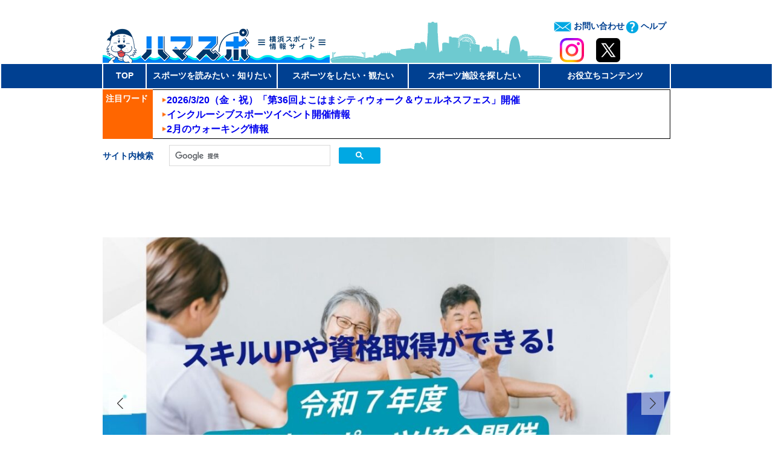

--- FILE ---
content_type: text/html; charset=UTF-8
request_url: https://www.hamaspo.com/2007/05
body_size: 20001
content:
<!DOCTYPE html>
<!--[if IE 7]>
<html class="ie ie7" lang="ja">
<![endif]-->
<!--[if IE 8]>
<html class="ie ie8" lang="ja">
<![endif]-->
<!--[if !(IE 7) & !(IE 8)]>
<html lang="ja">
<![endif]-->
<html xmlns="http://www.w3.org/1999/xhtml" lang="ja" prefix="og: http://ogp.me/ns# fb: http://ogp.me/ns/fb# article: http://ogp.me/ns/article#">
<head>
<!-- Google tag (gtag.js) -->
<script async src="https://www.googletagmanager.com/gtag/js?id=G-ZX139EQF68"></script>
<script>
  window.dataLayer = window.dataLayer || [];
  function gtag(){dataLayer.push(arguments);}
  gtag('js', new Date());

  gtag('config', 'G-ZX139EQF68');
</script>
	<meta charset="UTF-8">
	<meta name="viewport" content="width=device-width">
	<meta http-equiv="X-UA-Compatible" content="IE=edge,chrome=1">
	<title>5月 &nbsp;/&nbsp; 2007 &nbsp;/&nbsp; 横浜スポーツ情報サイト［ハマスポ］</title>
	<!--<link rel="pingback" href="https://www.hamaspo.com/xmlrpc.php">-->
	<script type="text/javascript" src="https://ajax.googleapis.com/ajax/libs/jquery/1.8.3/jquery.min.js"></script>

	


	<!--[if lt IE 9]>
	<script src="https://www.hamaspo.com/wp-content/themes/hamaspo/js/html5.js"></script>
	<![endif]-->

	<!--[if lt IE 9]>
	<script src="https://www.hamaspo.com/wp-content/themes/hamaspo/js/html5shiv.js"></script>
	<![endif]-->

	<!--[if lt IE 9]>
	<script src="https://www.hamaspo.com/wp-content/themes/hamaspo/js/respond.src.js"></script>
	<![endif]-->

	<!--[if lt IE 9]>
	<script src="https://www.hamaspo.com/wp-content/themes/hamaspo/js/css3-mediaqueries.js"></script>
	<![endif]-->

	<!--[if lt IE 8]>
	<script type="text/javascript" src="IE8.js"></script>
	<![endif]-->

<link rel="stylesheet" type="text/css" href="https://www.hamaspo.com/wp-content/themes/hamaspo/slider/dist/css/slider-pro.css" media="screen"/>
<link rel="stylesheet" type="text/css" href="https://www.hamaspo.com/wp-content/themes/hamaspo/slider/libs/fancybox/jquery.fancybox.css" media="screen"/>
<script type="text/javascript" src="https://www.hamaspo.com/wp-content/themes/hamaspo/slider/libs/jquery-1.11.0.min.js"></script>
<script type="text/javascript" src="https://www.hamaspo.com/wp-content/themes/hamaspo/slider/dist/js/jquery.sliderPro.min.js"></script>
<script type="text/javascript" src="https://www.hamaspo.com/wp-content/themes/hamaspo/slider/libs/fancybox/jquery.fancybox.pack.js"></script>

<script type="text/javascript" src="https://www.hamaspo.com/wp-content/themes/hamaspo/js/jquery.matchHeight.js"></script>

<meta property="og:description" content="横浜スポーツ情報サイト【ハマスポ】横浜のスポーツシーンがわかるニュースやコラムなど、横浜のスポーツに関する情報を多数ご紹介しています！"/>
　
	
<meta property="og:url" content="https://www.hamaspo.com">


	<meta property="og:title" content="横浜スポーツ情報サイト[ハマスポ]">
	<meta property="og:image" content="https://www.hamaspo.com/files/2015/03/hamaspo_logo_sns2.png">


</head>


	<meta name='robots' content='max-image-preview:large' />
	<style>img:is([sizes="auto" i], [sizes^="auto," i]) { contain-intrinsic-size: 3000px 1500px }</style>
	<link rel="alternate" type="application/rss+xml" title="横浜スポーツ情報サイト［ハマスポ］ &raquo; フィード" href="https://www.hamaspo.com/feed" />
<link rel="alternate" type="application/rss+xml" title="横浜スポーツ情報サイト［ハマスポ］ &raquo; コメントフィード" href="https://www.hamaspo.com/comments/feed" />
<script type="text/javascript">
/* <![CDATA[ */
window._wpemojiSettings = {"baseUrl":"https:\/\/s.w.org\/images\/core\/emoji\/16.0.1\/72x72\/","ext":".png","svgUrl":"https:\/\/s.w.org\/images\/core\/emoji\/16.0.1\/svg\/","svgExt":".svg","source":{"concatemoji":"https:\/\/www.hamaspo.com\/wp-includes\/js\/wp-emoji-release.min.js?ver=6.8.2"}};
/*! This file is auto-generated */
!function(s,n){var o,i,e;function c(e){try{var t={supportTests:e,timestamp:(new Date).valueOf()};sessionStorage.setItem(o,JSON.stringify(t))}catch(e){}}function p(e,t,n){e.clearRect(0,0,e.canvas.width,e.canvas.height),e.fillText(t,0,0);var t=new Uint32Array(e.getImageData(0,0,e.canvas.width,e.canvas.height).data),a=(e.clearRect(0,0,e.canvas.width,e.canvas.height),e.fillText(n,0,0),new Uint32Array(e.getImageData(0,0,e.canvas.width,e.canvas.height).data));return t.every(function(e,t){return e===a[t]})}function u(e,t){e.clearRect(0,0,e.canvas.width,e.canvas.height),e.fillText(t,0,0);for(var n=e.getImageData(16,16,1,1),a=0;a<n.data.length;a++)if(0!==n.data[a])return!1;return!0}function f(e,t,n,a){switch(t){case"flag":return n(e,"\ud83c\udff3\ufe0f\u200d\u26a7\ufe0f","\ud83c\udff3\ufe0f\u200b\u26a7\ufe0f")?!1:!n(e,"\ud83c\udde8\ud83c\uddf6","\ud83c\udde8\u200b\ud83c\uddf6")&&!n(e,"\ud83c\udff4\udb40\udc67\udb40\udc62\udb40\udc65\udb40\udc6e\udb40\udc67\udb40\udc7f","\ud83c\udff4\u200b\udb40\udc67\u200b\udb40\udc62\u200b\udb40\udc65\u200b\udb40\udc6e\u200b\udb40\udc67\u200b\udb40\udc7f");case"emoji":return!a(e,"\ud83e\udedf")}return!1}function g(e,t,n,a){var r="undefined"!=typeof WorkerGlobalScope&&self instanceof WorkerGlobalScope?new OffscreenCanvas(300,150):s.createElement("canvas"),o=r.getContext("2d",{willReadFrequently:!0}),i=(o.textBaseline="top",o.font="600 32px Arial",{});return e.forEach(function(e){i[e]=t(o,e,n,a)}),i}function t(e){var t=s.createElement("script");t.src=e,t.defer=!0,s.head.appendChild(t)}"undefined"!=typeof Promise&&(o="wpEmojiSettingsSupports",i=["flag","emoji"],n.supports={everything:!0,everythingExceptFlag:!0},e=new Promise(function(e){s.addEventListener("DOMContentLoaded",e,{once:!0})}),new Promise(function(t){var n=function(){try{var e=JSON.parse(sessionStorage.getItem(o));if("object"==typeof e&&"number"==typeof e.timestamp&&(new Date).valueOf()<e.timestamp+604800&&"object"==typeof e.supportTests)return e.supportTests}catch(e){}return null}();if(!n){if("undefined"!=typeof Worker&&"undefined"!=typeof OffscreenCanvas&&"undefined"!=typeof URL&&URL.createObjectURL&&"undefined"!=typeof Blob)try{var e="postMessage("+g.toString()+"("+[JSON.stringify(i),f.toString(),p.toString(),u.toString()].join(",")+"));",a=new Blob([e],{type:"text/javascript"}),r=new Worker(URL.createObjectURL(a),{name:"wpTestEmojiSupports"});return void(r.onmessage=function(e){c(n=e.data),r.terminate(),t(n)})}catch(e){}c(n=g(i,f,p,u))}t(n)}).then(function(e){for(var t in e)n.supports[t]=e[t],n.supports.everything=n.supports.everything&&n.supports[t],"flag"!==t&&(n.supports.everythingExceptFlag=n.supports.everythingExceptFlag&&n.supports[t]);n.supports.everythingExceptFlag=n.supports.everythingExceptFlag&&!n.supports.flag,n.DOMReady=!1,n.readyCallback=function(){n.DOMReady=!0}}).then(function(){return e}).then(function(){var e;n.supports.everything||(n.readyCallback(),(e=n.source||{}).concatemoji?t(e.concatemoji):e.wpemoji&&e.twemoji&&(t(e.twemoji),t(e.wpemoji)))}))}((window,document),window._wpemojiSettings);
/* ]]> */
</script>
<link rel='stylesheet' id='toolbar.css-css' href='https://www.hamaspo.com/wp-content/plugins/google-language-translator/css/toolbar.css?ver=6.8.2' type='text/css' media='all' />
<link rel='stylesheet' id='style.css-css' href='https://www.hamaspo.com/wp-content/plugins/google-language-translator/css/style.css?ver=6.8.2' type='text/css' media='all' />
<style id='wp-emoji-styles-inline-css' type='text/css'>

	img.wp-smiley, img.emoji {
		display: inline !important;
		border: none !important;
		box-shadow: none !important;
		height: 1em !important;
		width: 1em !important;
		margin: 0 0.07em !important;
		vertical-align: -0.1em !important;
		background: none !important;
		padding: 0 !important;
	}
</style>
<link rel='stylesheet' id='wp-block-library-css' href='https://www.hamaspo.com/wp-includes/css/dist/block-library/style.min.css?ver=6.8.2' type='text/css' media='all' />
<style id='wp-block-library-inline-css' type='text/css'>
.vk-cols--reverse{flex-direction:row-reverse}.vk-cols--hasbtn{margin-bottom:0}.vk-cols--hasbtn>.row>.vk_gridColumn_item,.vk-cols--hasbtn>.wp-block-column{position:relative;padding-bottom:3em}.vk-cols--hasbtn>.row>.vk_gridColumn_item>.wp-block-buttons,.vk-cols--hasbtn>.row>.vk_gridColumn_item>.vk_button,.vk-cols--hasbtn>.wp-block-column>.wp-block-buttons,.vk-cols--hasbtn>.wp-block-column>.vk_button{position:absolute;bottom:0;width:100%}.vk-cols--fit.wp-block-columns{gap:0}.vk-cols--fit.wp-block-columns,.vk-cols--fit.wp-block-columns:not(.is-not-stacked-on-mobile){margin-top:0;margin-bottom:0;justify-content:space-between}.vk-cols--fit.wp-block-columns>.wp-block-column *:last-child,.vk-cols--fit.wp-block-columns:not(.is-not-stacked-on-mobile)>.wp-block-column *:last-child{margin-bottom:0}.vk-cols--fit.wp-block-columns>.wp-block-column>.wp-block-cover,.vk-cols--fit.wp-block-columns:not(.is-not-stacked-on-mobile)>.wp-block-column>.wp-block-cover{margin-top:0}.vk-cols--fit.wp-block-columns.has-background,.vk-cols--fit.wp-block-columns:not(.is-not-stacked-on-mobile).has-background{padding:0}@media(max-width: 599px){.vk-cols--fit.wp-block-columns:not(.has-background)>.wp-block-column:not(.has-background),.vk-cols--fit.wp-block-columns:not(.is-not-stacked-on-mobile):not(.has-background)>.wp-block-column:not(.has-background){padding-left:0 !important;padding-right:0 !important}}@media(min-width: 782px){.vk-cols--fit.wp-block-columns .block-editor-block-list__block.wp-block-column:not(:first-child),.vk-cols--fit.wp-block-columns>.wp-block-column:not(:first-child),.vk-cols--fit.wp-block-columns:not(.is-not-stacked-on-mobile) .block-editor-block-list__block.wp-block-column:not(:first-child),.vk-cols--fit.wp-block-columns:not(.is-not-stacked-on-mobile)>.wp-block-column:not(:first-child){margin-left:0}}@media(min-width: 600px)and (max-width: 781px){.vk-cols--fit.wp-block-columns .wp-block-column:nth-child(2n),.vk-cols--fit.wp-block-columns:not(.is-not-stacked-on-mobile) .wp-block-column:nth-child(2n){margin-left:0}.vk-cols--fit.wp-block-columns .wp-block-column:not(:only-child),.vk-cols--fit.wp-block-columns:not(.is-not-stacked-on-mobile) .wp-block-column:not(:only-child){flex-basis:50% !important}}.vk-cols--fit--gap1.wp-block-columns{gap:1px}@media(min-width: 600px)and (max-width: 781px){.vk-cols--fit--gap1.wp-block-columns .wp-block-column:not(:only-child){flex-basis:calc(50% - 1px) !important}}.vk-cols--fit.vk-cols--grid>.block-editor-block-list__block,.vk-cols--fit.vk-cols--grid>.wp-block-column,.vk-cols--fit.vk-cols--grid:not(.is-not-stacked-on-mobile)>.block-editor-block-list__block,.vk-cols--fit.vk-cols--grid:not(.is-not-stacked-on-mobile)>.wp-block-column{flex-basis:50%;box-sizing:border-box}@media(max-width: 599px){.vk-cols--fit.vk-cols--grid.vk-cols--grid--alignfull>.wp-block-column:nth-child(2)>.wp-block-cover,.vk-cols--fit.vk-cols--grid.vk-cols--grid--alignfull>.wp-block-column:nth-child(2)>.vk_outer,.vk-cols--fit.vk-cols--grid:not(.is-not-stacked-on-mobile).vk-cols--grid--alignfull>.wp-block-column:nth-child(2)>.wp-block-cover,.vk-cols--fit.vk-cols--grid:not(.is-not-stacked-on-mobile).vk-cols--grid--alignfull>.wp-block-column:nth-child(2)>.vk_outer{width:100vw;margin-right:calc((100% - 100vw)/2);margin-left:calc((100% - 100vw)/2)}}@media(min-width: 600px){.vk-cols--fit.vk-cols--grid.vk-cols--grid--alignfull>.wp-block-column:nth-child(2)>.wp-block-cover,.vk-cols--fit.vk-cols--grid.vk-cols--grid--alignfull>.wp-block-column:nth-child(2)>.vk_outer,.vk-cols--fit.vk-cols--grid:not(.is-not-stacked-on-mobile).vk-cols--grid--alignfull>.wp-block-column:nth-child(2)>.wp-block-cover,.vk-cols--fit.vk-cols--grid:not(.is-not-stacked-on-mobile).vk-cols--grid--alignfull>.wp-block-column:nth-child(2)>.vk_outer{margin-right:calc(100% - 50vw);width:50vw}}@media(min-width: 600px){.vk-cols--fit.vk-cols--grid.vk-cols--grid--alignfull.vk-cols--reverse>.wp-block-column,.vk-cols--fit.vk-cols--grid:not(.is-not-stacked-on-mobile).vk-cols--grid--alignfull.vk-cols--reverse>.wp-block-column{margin-left:0;margin-right:0}.vk-cols--fit.vk-cols--grid.vk-cols--grid--alignfull.vk-cols--reverse>.wp-block-column:nth-child(2)>.wp-block-cover,.vk-cols--fit.vk-cols--grid.vk-cols--grid--alignfull.vk-cols--reverse>.wp-block-column:nth-child(2)>.vk_outer,.vk-cols--fit.vk-cols--grid:not(.is-not-stacked-on-mobile).vk-cols--grid--alignfull.vk-cols--reverse>.wp-block-column:nth-child(2)>.wp-block-cover,.vk-cols--fit.vk-cols--grid:not(.is-not-stacked-on-mobile).vk-cols--grid--alignfull.vk-cols--reverse>.wp-block-column:nth-child(2)>.vk_outer{margin-left:calc(100% - 50vw)}}.vk-cols--menu h2,.vk-cols--menu h3,.vk-cols--menu h4,.vk-cols--menu h5{margin-bottom:.2em;text-shadow:#000 0 0 10px}.vk-cols--menu h2:first-child,.vk-cols--menu h3:first-child,.vk-cols--menu h4:first-child,.vk-cols--menu h5:first-child{margin-top:0}.vk-cols--menu p{margin-bottom:1rem;text-shadow:#000 0 0 10px}.vk-cols--menu .wp-block-cover__inner-container:last-child{margin-bottom:0}.vk-cols--fitbnrs .wp-block-column .wp-block-cover:hover img{filter:unset}.vk-cols--fitbnrs .wp-block-column .wp-block-cover:hover{background-color:unset}.vk-cols--fitbnrs .wp-block-column .wp-block-cover:hover .wp-block-cover__image-background{filter:unset !important}.vk-cols--fitbnrs .wp-block-cover .wp-block-cover__inner-container{position:absolute;height:100%;width:100%}.vk-cols--fitbnrs .vk_button{height:100%;margin:0}.vk-cols--fitbnrs .vk_button .vk_button_btn,.vk-cols--fitbnrs .vk_button .btn{height:100%;width:100%;border:none;box-shadow:none;background-color:unset !important;transition:unset}.vk-cols--fitbnrs .vk_button .vk_button_btn:hover,.vk-cols--fitbnrs .vk_button .btn:hover{transition:unset}.vk-cols--fitbnrs .vk_button .vk_button_btn:after,.vk-cols--fitbnrs .vk_button .btn:after{border:none}.vk-cols--fitbnrs .vk_button .vk_button_link_txt{width:100%;position:absolute;top:50%;left:50%;transform:translateY(-50%) translateX(-50%);font-size:2rem;text-shadow:#000 0 0 10px}.vk-cols--fitbnrs .vk_button .vk_button_link_subCaption{width:100%;position:absolute;top:calc(50% + 2.2em);left:50%;transform:translateY(-50%) translateX(-50%);text-shadow:#000 0 0 10px}@media(min-width: 992px){.vk-cols--media.wp-block-columns{gap:3rem}}.vk-fit-map figure{margin-bottom:0}.vk-fit-map iframe{position:relative;margin-bottom:0;display:block;max-height:400px;width:100vw}.vk-fit-map:is(.alignfull,.alignwide) div{max-width:100%}.vk-table--th--width25 :where(tr>*:first-child){width:25%}.vk-table--th--width30 :where(tr>*:first-child){width:30%}.vk-table--th--width35 :where(tr>*:first-child){width:35%}.vk-table--th--width40 :where(tr>*:first-child){width:40%}.vk-table--th--bg-bright :where(tr>*:first-child){background-color:var(--wp--preset--color--bg-secondary, rgba(0, 0, 0, 0.05))}@media(max-width: 599px){.vk-table--mobile-block :is(th,td){width:100%;display:block}.vk-table--mobile-block.wp-block-table table :is(th,td){border-top:none}}.vk-table--width--th25 :where(tr>*:first-child){width:25%}.vk-table--width--th30 :where(tr>*:first-child){width:30%}.vk-table--width--th35 :where(tr>*:first-child){width:35%}.vk-table--width--th40 :where(tr>*:first-child){width:40%}.no-margin{margin:0}@media(max-width: 599px){.wp-block-image.vk-aligncenter--mobile>.alignright{float:none;margin-left:auto;margin-right:auto}.vk-no-padding-horizontal--mobile{padding-left:0 !important;padding-right:0 !important}}
/* VK Color Palettes */
</style>
<style id='classic-theme-styles-inline-css' type='text/css'>
/*! This file is auto-generated */
.wp-block-button__link{color:#fff;background-color:#32373c;border-radius:9999px;box-shadow:none;text-decoration:none;padding:calc(.667em + 2px) calc(1.333em + 2px);font-size:1.125em}.wp-block-file__button{background:#32373c;color:#fff;text-decoration:none}
</style>
<link rel='stylesheet' id='vk-components-style-css' href='https://www.hamaspo.com/wp-content/plugins/vk-blocks/vendor/vektor-inc/vk-component/src//assets/css/vk-components.css?ver=1.6.5' type='text/css' media='all' />
<style id='global-styles-inline-css' type='text/css'>
:root{--wp--preset--aspect-ratio--square: 1;--wp--preset--aspect-ratio--4-3: 4/3;--wp--preset--aspect-ratio--3-4: 3/4;--wp--preset--aspect-ratio--3-2: 3/2;--wp--preset--aspect-ratio--2-3: 2/3;--wp--preset--aspect-ratio--16-9: 16/9;--wp--preset--aspect-ratio--9-16: 9/16;--wp--preset--color--black: #000000;--wp--preset--color--cyan-bluish-gray: #abb8c3;--wp--preset--color--white: #ffffff;--wp--preset--color--pale-pink: #f78da7;--wp--preset--color--vivid-red: #cf2e2e;--wp--preset--color--luminous-vivid-orange: #ff6900;--wp--preset--color--luminous-vivid-amber: #fcb900;--wp--preset--color--light-green-cyan: #7bdcb5;--wp--preset--color--vivid-green-cyan: #00d084;--wp--preset--color--pale-cyan-blue: #8ed1fc;--wp--preset--color--vivid-cyan-blue: #0693e3;--wp--preset--color--vivid-purple: #9b51e0;--wp--preset--gradient--vivid-cyan-blue-to-vivid-purple: linear-gradient(135deg,rgba(6,147,227,1) 0%,rgb(155,81,224) 100%);--wp--preset--gradient--light-green-cyan-to-vivid-green-cyan: linear-gradient(135deg,rgb(122,220,180) 0%,rgb(0,208,130) 100%);--wp--preset--gradient--luminous-vivid-amber-to-luminous-vivid-orange: linear-gradient(135deg,rgba(252,185,0,1) 0%,rgba(255,105,0,1) 100%);--wp--preset--gradient--luminous-vivid-orange-to-vivid-red: linear-gradient(135deg,rgba(255,105,0,1) 0%,rgb(207,46,46) 100%);--wp--preset--gradient--very-light-gray-to-cyan-bluish-gray: linear-gradient(135deg,rgb(238,238,238) 0%,rgb(169,184,195) 100%);--wp--preset--gradient--cool-to-warm-spectrum: linear-gradient(135deg,rgb(74,234,220) 0%,rgb(151,120,209) 20%,rgb(207,42,186) 40%,rgb(238,44,130) 60%,rgb(251,105,98) 80%,rgb(254,248,76) 100%);--wp--preset--gradient--blush-light-purple: linear-gradient(135deg,rgb(255,206,236) 0%,rgb(152,150,240) 100%);--wp--preset--gradient--blush-bordeaux: linear-gradient(135deg,rgb(254,205,165) 0%,rgb(254,45,45) 50%,rgb(107,0,62) 100%);--wp--preset--gradient--luminous-dusk: linear-gradient(135deg,rgb(255,203,112) 0%,rgb(199,81,192) 50%,rgb(65,88,208) 100%);--wp--preset--gradient--pale-ocean: linear-gradient(135deg,rgb(255,245,203) 0%,rgb(182,227,212) 50%,rgb(51,167,181) 100%);--wp--preset--gradient--electric-grass: linear-gradient(135deg,rgb(202,248,128) 0%,rgb(113,206,126) 100%);--wp--preset--gradient--midnight: linear-gradient(135deg,rgb(2,3,129) 0%,rgb(40,116,252) 100%);--wp--preset--font-size--small: 13px;--wp--preset--font-size--medium: 20px;--wp--preset--font-size--large: 36px;--wp--preset--font-size--x-large: 42px;--wp--preset--spacing--20: 0.44rem;--wp--preset--spacing--30: 0.67rem;--wp--preset--spacing--40: 1rem;--wp--preset--spacing--50: 1.5rem;--wp--preset--spacing--60: 2.25rem;--wp--preset--spacing--70: 3.38rem;--wp--preset--spacing--80: 5.06rem;--wp--preset--shadow--natural: 6px 6px 9px rgba(0, 0, 0, 0.2);--wp--preset--shadow--deep: 12px 12px 50px rgba(0, 0, 0, 0.4);--wp--preset--shadow--sharp: 6px 6px 0px rgba(0, 0, 0, 0.2);--wp--preset--shadow--outlined: 6px 6px 0px -3px rgba(255, 255, 255, 1), 6px 6px rgba(0, 0, 0, 1);--wp--preset--shadow--crisp: 6px 6px 0px rgba(0, 0, 0, 1);}:where(.is-layout-flex){gap: 0.5em;}:where(.is-layout-grid){gap: 0.5em;}body .is-layout-flex{display: flex;}.is-layout-flex{flex-wrap: wrap;align-items: center;}.is-layout-flex > :is(*, div){margin: 0;}body .is-layout-grid{display: grid;}.is-layout-grid > :is(*, div){margin: 0;}:where(.wp-block-columns.is-layout-flex){gap: 2em;}:where(.wp-block-columns.is-layout-grid){gap: 2em;}:where(.wp-block-post-template.is-layout-flex){gap: 1.25em;}:where(.wp-block-post-template.is-layout-grid){gap: 1.25em;}.has-black-color{color: var(--wp--preset--color--black) !important;}.has-cyan-bluish-gray-color{color: var(--wp--preset--color--cyan-bluish-gray) !important;}.has-white-color{color: var(--wp--preset--color--white) !important;}.has-pale-pink-color{color: var(--wp--preset--color--pale-pink) !important;}.has-vivid-red-color{color: var(--wp--preset--color--vivid-red) !important;}.has-luminous-vivid-orange-color{color: var(--wp--preset--color--luminous-vivid-orange) !important;}.has-luminous-vivid-amber-color{color: var(--wp--preset--color--luminous-vivid-amber) !important;}.has-light-green-cyan-color{color: var(--wp--preset--color--light-green-cyan) !important;}.has-vivid-green-cyan-color{color: var(--wp--preset--color--vivid-green-cyan) !important;}.has-pale-cyan-blue-color{color: var(--wp--preset--color--pale-cyan-blue) !important;}.has-vivid-cyan-blue-color{color: var(--wp--preset--color--vivid-cyan-blue) !important;}.has-vivid-purple-color{color: var(--wp--preset--color--vivid-purple) !important;}.has-black-background-color{background-color: var(--wp--preset--color--black) !important;}.has-cyan-bluish-gray-background-color{background-color: var(--wp--preset--color--cyan-bluish-gray) !important;}.has-white-background-color{background-color: var(--wp--preset--color--white) !important;}.has-pale-pink-background-color{background-color: var(--wp--preset--color--pale-pink) !important;}.has-vivid-red-background-color{background-color: var(--wp--preset--color--vivid-red) !important;}.has-luminous-vivid-orange-background-color{background-color: var(--wp--preset--color--luminous-vivid-orange) !important;}.has-luminous-vivid-amber-background-color{background-color: var(--wp--preset--color--luminous-vivid-amber) !important;}.has-light-green-cyan-background-color{background-color: var(--wp--preset--color--light-green-cyan) !important;}.has-vivid-green-cyan-background-color{background-color: var(--wp--preset--color--vivid-green-cyan) !important;}.has-pale-cyan-blue-background-color{background-color: var(--wp--preset--color--pale-cyan-blue) !important;}.has-vivid-cyan-blue-background-color{background-color: var(--wp--preset--color--vivid-cyan-blue) !important;}.has-vivid-purple-background-color{background-color: var(--wp--preset--color--vivid-purple) !important;}.has-black-border-color{border-color: var(--wp--preset--color--black) !important;}.has-cyan-bluish-gray-border-color{border-color: var(--wp--preset--color--cyan-bluish-gray) !important;}.has-white-border-color{border-color: var(--wp--preset--color--white) !important;}.has-pale-pink-border-color{border-color: var(--wp--preset--color--pale-pink) !important;}.has-vivid-red-border-color{border-color: var(--wp--preset--color--vivid-red) !important;}.has-luminous-vivid-orange-border-color{border-color: var(--wp--preset--color--luminous-vivid-orange) !important;}.has-luminous-vivid-amber-border-color{border-color: var(--wp--preset--color--luminous-vivid-amber) !important;}.has-light-green-cyan-border-color{border-color: var(--wp--preset--color--light-green-cyan) !important;}.has-vivid-green-cyan-border-color{border-color: var(--wp--preset--color--vivid-green-cyan) !important;}.has-pale-cyan-blue-border-color{border-color: var(--wp--preset--color--pale-cyan-blue) !important;}.has-vivid-cyan-blue-border-color{border-color: var(--wp--preset--color--vivid-cyan-blue) !important;}.has-vivid-purple-border-color{border-color: var(--wp--preset--color--vivid-purple) !important;}.has-vivid-cyan-blue-to-vivid-purple-gradient-background{background: var(--wp--preset--gradient--vivid-cyan-blue-to-vivid-purple) !important;}.has-light-green-cyan-to-vivid-green-cyan-gradient-background{background: var(--wp--preset--gradient--light-green-cyan-to-vivid-green-cyan) !important;}.has-luminous-vivid-amber-to-luminous-vivid-orange-gradient-background{background: var(--wp--preset--gradient--luminous-vivid-amber-to-luminous-vivid-orange) !important;}.has-luminous-vivid-orange-to-vivid-red-gradient-background{background: var(--wp--preset--gradient--luminous-vivid-orange-to-vivid-red) !important;}.has-very-light-gray-to-cyan-bluish-gray-gradient-background{background: var(--wp--preset--gradient--very-light-gray-to-cyan-bluish-gray) !important;}.has-cool-to-warm-spectrum-gradient-background{background: var(--wp--preset--gradient--cool-to-warm-spectrum) !important;}.has-blush-light-purple-gradient-background{background: var(--wp--preset--gradient--blush-light-purple) !important;}.has-blush-bordeaux-gradient-background{background: var(--wp--preset--gradient--blush-bordeaux) !important;}.has-luminous-dusk-gradient-background{background: var(--wp--preset--gradient--luminous-dusk) !important;}.has-pale-ocean-gradient-background{background: var(--wp--preset--gradient--pale-ocean) !important;}.has-electric-grass-gradient-background{background: var(--wp--preset--gradient--electric-grass) !important;}.has-midnight-gradient-background{background: var(--wp--preset--gradient--midnight) !important;}.has-small-font-size{font-size: var(--wp--preset--font-size--small) !important;}.has-medium-font-size{font-size: var(--wp--preset--font-size--medium) !important;}.has-large-font-size{font-size: var(--wp--preset--font-size--large) !important;}.has-x-large-font-size{font-size: var(--wp--preset--font-size--x-large) !important;}
:where(.wp-block-post-template.is-layout-flex){gap: 1.25em;}:where(.wp-block-post-template.is-layout-grid){gap: 1.25em;}
:where(.wp-block-columns.is-layout-flex){gap: 2em;}:where(.wp-block-columns.is-layout-grid){gap: 2em;}
:root :where(.wp-block-pullquote){font-size: 1.5em;line-height: 1.6;}
</style>
<link rel='stylesheet' id='contact-form-7-css' href='https://www.hamaspo.com/wp-content/plugins/contact-form-7/includes/css/styles.css?ver=6.1.1' type='text/css' media='all' />
<link rel='stylesheet' id='jquery-ui-dialog-min-css-css' href='https://www.hamaspo.com/wp-includes/css/jquery-ui-dialog.min.css?ver=6.8.2' type='text/css' media='all' />
<link rel='stylesheet' id='contact-form-7-confirm-plus-css' href='https://www.hamaspo.com/wp-content/plugins/confirm-plus-contact-form-7/assets/css/styles.css?ver=20220213_235024' type='text/css' media='all' />
<link rel='stylesheet' id='wp-pagenavi-css' href='https://www.hamaspo.com/wp-content/plugins/wp-pagenavi/pagenavi-css.css?ver=2.70' type='text/css' media='all' />
<link rel='stylesheet' id='vk-swiper-style-css' href='https://www.hamaspo.com/wp-content/plugins/vk-blocks/vendor/vektor-inc/vk-swiper/src/assets/css/swiper-bundle.min.css?ver=11.0.2' type='text/css' media='all' />
<link rel='stylesheet' id='vkblocks-bootstrap-css' href='https://www.hamaspo.com/wp-content/plugins/vk-blocks/build/bootstrap_vk_using.css?ver=4.3.1' type='text/css' media='all' />
<link rel='stylesheet' id='genericons-css' href='https://www.hamaspo.com/wp-content/themes/hamaspo/genericons/genericons.css?ver=3.03' type='text/css' media='all' />
<link rel='stylesheet' id='hamaspotheme-style-css' href='https://www.hamaspo.com/wp-content/themes/hamaspo/style.css?ver=2022-10-15' type='text/css' media='screen' />
<link rel='stylesheet' id='hamaspotheme-print-css' href='https://www.hamaspo.com/wp-content/themes/hamaspo/print.css?ver=2015-03-01' type='text/css' media='print' />
<!--[if lt IE 9]>
<link rel='stylesheet' id='hamaspotheme-ie-css' href='https://www.hamaspo.com/wp-content/themes/hamaspo/css/ie.css?ver=2013-07-18' type='text/css' media='all' />
<![endif]-->
<link rel='stylesheet' id='vk-blocks-build-css-css' href='https://www.hamaspo.com/wp-content/plugins/vk-blocks/build/block-build.css?ver=1.109.0.1' type='text/css' media='all' />
<style id='vk-blocks-build-css-inline-css' type='text/css'>
:root {--vk_flow-arrow: url(https://www.hamaspo.com/wp-content/plugins/vk-blocks/inc/vk-blocks/images/arrow_bottom.svg);--vk_image-mask-circle: url(https://www.hamaspo.com/wp-content/plugins/vk-blocks/inc/vk-blocks/images/circle.svg);--vk_image-mask-wave01: url(https://www.hamaspo.com/wp-content/plugins/vk-blocks/inc/vk-blocks/images/wave01.svg);--vk_image-mask-wave02: url(https://www.hamaspo.com/wp-content/plugins/vk-blocks/inc/vk-blocks/images/wave02.svg);--vk_image-mask-wave03: url(https://www.hamaspo.com/wp-content/plugins/vk-blocks/inc/vk-blocks/images/wave03.svg);--vk_image-mask-wave04: url(https://www.hamaspo.com/wp-content/plugins/vk-blocks/inc/vk-blocks/images/wave04.svg);}
:root { --vk-size-text: 16px; /* --vk-color-primary is deprecated. */ --vk-color-primary:#337ab7; }

	:root {

		--vk-balloon-border-width:1px;

		--vk-balloon-speech-offset:-12px;
	}
	
</style>
<link rel='stylesheet' id='vk-font-awesome-css' href='https://www.hamaspo.com/wp-content/plugins/vk-blocks/vendor/vektor-inc/font-awesome-versions/src/versions/6/css/all.min.css?ver=6.4.2' type='text/css' media='all' />
<script type="text/javascript" src="https://www.hamaspo.com/wp-includes/js/jquery/jquery.min.js?ver=3.7.1" id="jquery-core-js"></script>
<script type="text/javascript" src="https://www.hamaspo.com/wp-includes/js/jquery/jquery-migrate.min.js?ver=3.4.1" id="jquery-migrate-js"></script>
<script type="text/javascript" src="https://www.hamaspo.com/wp-content/plugins/google-language-translator/js/flags.js?ver=6.8.2" id="flags-js"></script>
<script type="text/javascript" src="https://www.hamaspo.com/wp-content/plugins/google-language-translator/js/toolbar.js?ver=6.8.2" id="my-toolbar-script-js"></script>
<script type="text/javascript" src="https://www.hamaspo.com/wp-content/plugins/google-language-translator/js/load-toolbar.js?ver=6.8.2" id="my-load-toolbar-script-js"></script>
<link rel="https://api.w.org/" href="https://www.hamaspo.com/wp-json/" /><meta name="generator" content="WordPress 6.8.2" />
<!-- Favicon Rotator -->
<!-- End Favicon Rotator -->
<style type="text/css">#flags {display:none !important; }p.hello { font-size:12px; color:darkgray; }#google_language_translator, #flags { text-align:left; }#google_language_translator, #language { clear:both; width:auto !important; text-align:right; }#language { float:right; }#flags { text-align:right; width:165px; float:right; clear:right; }#flags ul { float:right !important; }p.hello { text-align:right; float:right; clear:both; }.glt-clear { height:0px; clear:both; margin:0px; padding:0px; }#flags { width:165px; }#flags a { display:inline-block; margin-left:2px; }#google_language_translator a {display: none !important; }.goog-te-gadget {color:transparent !important;}.goog-te-gadget { font-size:0px !important; }.goog-branding { display:none; }.goog-te-banner-frame{visibility:hidden !important;}body { top:0px !important;}</style><link rel="icon" href="https://www.hamaspo.com/files/2024/12/cropped-main-32x32.png" sizes="32x32" />
<link rel="icon" href="https://www.hamaspo.com/files/2024/12/cropped-main-192x192.png" sizes="192x192" />
<link rel="apple-touch-icon" href="https://www.hamaspo.com/files/2024/12/cropped-main-180x180.png" />
<meta name="msapplication-TileImage" content="https://www.hamaspo.com/files/2024/12/cropped-main-270x270.png" />
		<style type="text/css" id="wp-custom-css">
			@media screen and (min-width: 481px) {
    div.colums_txt_sectin img {
        max-width: 100%;
    }
}
.colums_txt_sectin ol{
		padding: initial;
    margin: 0;
    outline: 0;
	    display: block;
    list-style-type: decimal;
    margin-block-start: 1em;
    margin-block-end: 1em;
    margin-inline-start: 0px;
    margin-inline-end: 0px;
    padding-inline-start: 40px;
    unicode-bidi: isolate;
}
.colums_txt_sectin ul{
		padding: initial;
    margin: 0;
    outline: 0;
	    display: block;
    list-style-type: disc;
    margin-block-start: 1em;
    margin-block-end: 1em;
    margin-inline-start: 0px;
    margin-inline-end: 0px;
    padding-inline-start: 40px;
    unicode-bidi: isolate;
}

@media screen and (max-width: 480px) {
    .slider_bottom {
        width: 320px;
        margin: -10px auto 30px auto;
    }
}
.wp-block-file__button {
    background: #32373c;
    color: #fff;
    text-decoration: none;
    padding: 0.5em 1em;
}
@media screen and (min-width: 481px) {
    .inq_form_one_rec_center {
        text-align: center;
			margin-bottom:50px;
    }
}		</style>
			<script>

		jQuery(document).ready(function() {


		    var pagetop = jQuery('.junp_top');

		    pagetop.click(function () {
		        jQuery('body, html').animate({ scrollTop: 0 }, 1500);
		        return false;
		    });

		    jQuery("#manu_table td").hover(function() {
			jQuery(this).children('div.menulist').show();
			}, function() {
				jQuery(this).children('div.menulist').hide();
			});

		    jQuery(".archive-list").on("click",function(){
				jQuery(this).children('li.archive_month_title').next().fadeToggle();
				jQuery(this).children('li.archive_month_title').toggleClass('active');
				jQuery(this).children('img.news_archive_close').toggleClass('news_archive_active_arrow');
			});
			jQuery(".archive-list-ctopics").on("click",function(){
				jQuery(this).children('li.archive_month_title').next().fadeToggle();
				jQuery(this).children('li.archive_month_title').toggleClass('active');
				jQuery(this).children('img.ctopics_archive_close').toggleClass('ctopics_archive_active_arrow');
			});
			jQuery('.facilities_title_sky,.facilities_title_blue').on("click",function(){
				jQuery(this).next('.facilities_list').slideToggle();
				jQuery(this).next('.facilities_list').toggleClass('active_facilities');	
				jQuery(this).next('.facilities_list').children('.facilities_one_rec').toggleClass('active_facilities_one_rec');	
		
				jQuery(this).children('img.facilities_arrow_close').toggle();
				jQuery(this).children('span').children('img.facilities_arrow_close').toggle();

			});

			$( '#topslider' ).sliderPro({
				width: '80%',
				height: 500,
				aspectRatio: 1.5,
				visibleSize: '100%',
				forceSize: 'fullWidth'
			});

			// instantiate fancybox when a link is clicked
			$( '#topslider .sp-image' ).parent( 'a' ).on( 'click', function( event ) {
				event.preventDefault();

				// check if the clicked link is also used in swiping the slider
				// by checking if the link has the 'sp-swiping' class attached.
				// if the slider is not being swiped, open the lightbox programmatically,
				// at the correct index
				if ( $( '#topslider' ).hasClass( 'sp-swiping' ) === false ) {
					$.fancybox.open( $( '#topslider .sp-image' ).parent( 'a' ), { index: $( this ).parents( '.sp-slide' ).index() } );
				}
			});
			//$('.syumokuList a').matchHeight();
		});
	</script>


<script src="https://apis.google.com/js/platform.js" async defer>
  {lang: 'ja'}
</script>

<style>
article, aside, figure, figcaption, footer, header, nav, section {
display: block;
}
</style>

<body>


	    <div id="top_sp" class="sp">
	<a href="#top"></a>
		<h1 id="logo_sp">
		    <a href="https://www.hamaspo.com"><img src="https://www.hamaspo.com/wp-content/themes/hamaspo/images/hamaspo_logo_pc.png" alt="ハマスポロゴ" class="logo"/>ハマスポ</a></h1>
            <div class="header_inquiry_sp">
                <ul>
                    <li><a href="https://www.hamaspo.com/inquiry"><img src="https://www.hamaspo.com/wp-content/themes/hamaspo/images/inquiry_icon.png" alt="お問い合わせアイコン" /></a></li>
                    <li><a href="https://www.hamaspo.com/faq"><img src="https://www.hamaspo.com/wp-content/themes/hamaspo/images/help_icon.png" alt="ヘルプアイコン" /></a></li>
                </ul>
            </div>
<div class="cl">&nbsp;</div>

        <div class="yokohama_silhouette_sp">
        	<img src="https://www.hamaspo.com/wp-content/themes/hamaspo/images/yokohama_silhouette.png" alt="横浜市風景シルエット" />
		</div>

          <div class="sns_icon_header_sp">
           <ul>
           <li><a href="https://www.instagram.com/hamaspo/" target="_blank"><img src="https://www.hamaspo.com/wp-content/themes/hamaspo/images/Instagram_icon_sp.png" alt="ハマスポ公式Instagram" /></a></li>
            <li><a href="https://x.com/hamaspo_com" target="_blank"><img src="https://www.hamaspo.com/wp-content/themes/hamaspo/images/twitter_icon_sp.png" alt="ハマスポ公式X" /></a></li>
            <li><a href="line://msg/text/%e6%a8%aa%e6%b5%9c%e3%82%b9%e3%83%9d%e3%83%bc%e3%83%84%e6%83%85%e5%a0%b1%e3%82%b5%e3%82%a4%e3%83%88%e3%80%90%e3%83%8f%e3%83%9e%e3%82%b9%e3%83%9d%e3%80%91%0d%0a%e6%a8%aa%e6%b5%9c%e3%81%ae%e3%82%b9%e3%83%9d%e3%83%bc%e3%83%84%e3%82%b7%e3%83%bc%e3%83%b3%e3%81%8c%e3%82%8f%e3%81%8b%e3%82%8b%e3%83%8b%e3%83%a5%e3%83%bc%e3%82%b9%e3%82%84%e3%82%b3%e3%83%a9%e3%83%a0%e3%81%aa%e3%81%a9%e3%80%81%e6%a8%aa%e6%b5%9c%e3%81%ae%e3%82%b9%e3%83%9d%e3%83%bc%e3%83%84%e3%81%ab%e9%96%a2%e3%81%99%e3%82%8b%e6%83%85%e5%a0%b1%e3%82%92%e5%a4%9a%e6%95%b0%e3%81%94%e7%b4%b9%e4%bb%8b%e3%81%97%e3%81%a6%e3%81%84%e3%81%be%e3%81%99%ef%bc%81%0d%0ahttp%3a%2f%2fsub%2ehamaspo%2ecom%2f" target="_blank"><img src="https://www.hamaspo.com/wp-content/themes/hamaspo/images/line_icon_sp.png" alt="ラインで共有する" /></a></li>
            </ul>
          </div>
<div class="cl">&nbsp;</div>


		<table class="manu_table_sp sp" border="0" cellspacing="0">
		<tr class="menu_tr">
			<td class="top"><a href="https://www.hamaspo.com">TOP</a>
			</td>
			<td class="read"><a href="#modal_read"><p>スポーツを</p><p>読みたい知りたい</p></a>
		</td>
		<td class="watch"><a href="#modal_watch"><p>スポーツを</p><p>したい・観たい</p></a>
		</td>
	</table>


		<table class="manu_table_sp sp" border="0" cellspacing="0">
		<tr class="menu_tr">
		 <td class="search"><a href="#modal_research"><p>スポーツ施設を</p><p>探したい</p></a>
		 </td>
		 <td class="hint"><a href="#modal_useful"><p>お役立ち</p><p>コンテンツ</p></a>
		 </td>
		 <td class="right"></td>
		</tr>
	</table>




</div>

　　　　　　　


<div class="cl">&nbsp;</div>
      <!-- スマホ ここまで-->



    <!-- PC ここから-->
	<!-- Logo + Search + Navigation PC-->
	<div id="top" class="pc">
	<a href="#top"></a>
		<h1 id="logo" class="pc">
		  <a href="https://www.hamaspo.com"><img src="https://www.hamaspo.com/wp-content/themes/hamaspo/images/hamaspo_logo_pc.png" alt="ハマスポロゴ" />ハマスポ</a></h1>
        <div class="yokohama_silhouette pc">
        	<img src="https://www.hamaspo.com/wp-content/themes/hamaspo/images/yokohama_silhouette.png" alt="横浜市風景シルエット" />
		</div>

          <div class="header_inquiry_help pc">
		  <div class="header_inquiry pc">
		  <a href="https://www.hamaspo.com/inquiry"><img src="https://www.hamaspo.com/wp-content/themes/hamaspo/images/inquiry_icon.png" alt="問い合わせアイコン" />&nbsp;お問い合わせ</a>
		  </div>
           <div class="header_help pc">
		  <a href="https://www.hamaspo.com/faq"><img src="https://www.hamaspo.com/wp-content/themes/hamaspo/images/help_icon.png" alt="ヘルプアイコン" />&nbsp;ヘルプ</a>
		  </div>
		  </div>

		  <div class="sns_icon_header">
		   <ul>
		   <li><a href="https://www.instagram.com/hamaspo/" target="_blank"><img src="https://www.hamaspo.com/wp-content/themes/hamaspo/images/Instagarm_icon_pc.png" alt="ハマスポ公式Instagram" /></a></li>
		    <li><a href="https://x.com/hamaspo_com" target="_blank"><img src="https://www.hamaspo.com/wp-content/themes/hamaspo/images/twitter_icon_pc.png" alt="ハマスポ公式X" /></a></li>
		    <li class="sp"><a href="http://line.me/R/msg/?%e6%a8%aa%e6%b5%9c%e3%82%b9%e3%83%9d%e3%83%bc%e3%83%84%e6%83%85%e5%a0%b1%e3%82%b5%e3%82%a4%e3%83%88%e3%80%90%e3%83%8f%e3%83%9e%e3%82%b9%e3%83%9d%e3%80%91%0d%0a%e6%a8%aa%e6%b5%9c%e3%81%ae%e3%82%b9%e3%83%9d%e3%83%bc%e3%83%84%e3%82%b7%e3%83%bc%e3%83%b3%e3%81%8c%e3%82%8f%e3%81%8b%e3%82%8b%e3%83%8b%e3%83%a5%e3%83%bc%e3%82%b9%e3%82%84%e3%82%b3%e3%83%a9%e3%83%a0%e3%81%aa%e3%81%a9%e3%80%81%e6%a8%aa%e6%b5%9c%e3%81%ae%e3%82%b9%e3%83%9d%e3%83%bc%e3%83%84%e3%81%ab%e9%96%a2%e3%81%99%e3%82%8b%e6%83%85%e5%a0%b1%e3%82%92%e5%a4%9a%e6%95%b0%e3%81%94%e7%b4%b9%e4%bb%8b%e3%81%97%e3%81%a6%e3%81%84%e3%81%be%e3%81%99%ef%bc%81%0d%0ahttp%3a%2f%2fsub%2ehamaspo%2ecom%2f" target="_blank"><img src="https://www.hamaspo.com/wp-content/themes/hamaspo/images/line_icon_pc.png" alt="ラインで共有する" /></a></li>
		   </ul>
		  </div>

			<div class="cl">&nbsp;</div>
</div>
		<table id="manu_table" border="0"><tr class="menu_tr pc"><td class="left"></td><td class="top"><a href="https://www.hamaspo.com">TOP</a>            </td><td class="read"><a>スポーツを読みたい・知りたい</a>    <div class="menulist">        <ul class="get_sports">            <li><a href="https://www.hamaspo.com/topics"><img src="https://www.hamaspo.com/wp-content/themes/hamaspo/images/arrow_header_right.png" alt="リスト見出し" />お知らせ＆トピックス</a></li>            <div class="cl">&nbsp;</div>            <li><a href="https://www.hamaspo.com/news"><img src="https://www.hamaspo.com/wp-content/themes/hamaspo/images/arrow_header_right.png" alt="リスト見出し" />イベントレポート</a></li>            <div class="cl">&nbsp;</div>            <li><a href="https://www.hamaspo.com/monthly"><img src="https://www.hamaspo.com/wp-content/themes/hamaspo/images/arrow_header_right.png" alt="リスト見出し" />マンスリートピック</a></li>            <div class="cl">&nbsp;</div>            <li><p><a href="https://www.hamaspo.com/hamapara"><img src="https://www.hamaspo.com/wp-content/themes/hamaspo/images/arrow_header_right.png" alt="リスト見出し" />［コラム］横浜のパラスポーツを紹介 ～ハマパラ便り～</a></li>            <div class="cl">&nbsp;</div>            <li><a href="https://www.hamaspo.com/ando"><img src="https://www.hamaspo.com/wp-content/themes/hamaspo/images/arrow_header_right.png" alt="リスト見出し" />［コラム］あんどうたかおのバスケにどっぷり</a></li>            <div class="cl">&nbsp;</div>            <li><a href="https://www.hamaspo.com/karube"><img src="https://www.hamaspo.com/wp-content/themes/hamaspo/images/arrow_header_right.png" alt="リスト見出し" />［コラム］苅部俊二のダッシュ！</a></li>            <div class="cl">&nbsp;</div>            <li><a href="https://www.hamaspo.com/s-yoko"><img src="https://www.hamaspo.com/wp-content/themes/hamaspo/images/arrow_header_right.png" alt="リスト見出し" />横浜スポーツ情報誌「SPORTSよこはま」</a></li>            <div class="cl">&nbsp;</div>            <li><a href="https://www.hamaspo.com/meet-result"><img src="https://www.hamaspo.com/wp-content/themes/hamaspo/images/arrow_header_right.png" alt="リスト見出し" /><span class="window">横浜市市民スポーツ大会等結果</span></a></li>            <div class="cl">&nbsp;</div>        </ul>    </div></td><td class="watch"><a>スポーツをしたい・観たい</a>    <div class="menulist">        <ul>            <li><a href="https://www.hamaspo.com/search/event"><img src="https://www.hamaspo.com/wp-content/themes/hamaspo/images/arrow_header_right.png" alt="リスト見出し" /><span class="window">教室・イベント情報を探す</span></a></li>            <div class="cl">&nbsp;</div>            <li><a href="https://www.hamaspo.com/search/club"><img src="https://www.hamaspo.com/wp-content/themes/hamaspo/images/arrow_header_right.png" alt="リスト見出し" /><span class="window">スポーツサークルを探す</span></a></li>            <div class="cl">&nbsp;</div>            <li><a href="https://www.hamaspo.com/search/resource"><img src="https://www.hamaspo.com/wp-content/themes/hamaspo/images/arrow_header_right.png" alt="リスト見出し" /><span class="window">街の指導者(人材)を探す</span></a></li>            <div class="cl">&nbsp;</div>            <li><div class="font_red">※</div><img src="https://www.hamaspo.com/wp-content/themes/hamaspo/images/window_icon.png" alt="別ウィンドウで開く" class="window_notice"/>マークは別ウィンドウで開きます。</li>            <div class="cl">&nbsp;</div>        </ul>    </div></td><td class="search"><a>スポーツ施設を探したい</a>    <div class="menulist">        <ul class="menu_search">            <li><a href="https://www.hamaspo.com/reservation/list"><img src="https://www.hamaspo.com/wp-content/themes/hamaspo/images/arrow_header_right.png" alt="リスト見出し" />横浜市内公共スポーツ施設一覧</a></li>            <div class="cl">&nbsp;</div>            <li><a href="https://www.hamaspo.com/search/institution"><img src="https://www.hamaspo.com/wp-content/themes/hamaspo/images/arrow_header_right.png" alt="リスト見出し" /><span class="window">施設を探す</span></a></li>            <div class="cl">&nbsp;</div>            <li><a href="https://www.hamaspo.com/reservation/guide"><img src="https://www.hamaspo.com/wp-content/themes/hamaspo/images/arrow_header_right.png" alt="リスト見出し" />スポーツ施設予約のご案内</a></li>            <div class="cl">&nbsp;</div>            <li><a href="https://www.hamaspo.com/convention"><img src="https://www.hamaspo.com/wp-content/themes/hamaspo/images/arrow_header_right.png" alt="リスト見出し" />スポーツ大会を開催する［スポーツコンベンション］</a></li>            <div class="cl">&nbsp;</div>        </ul>    </div></td><td class="hint"><a>お役立ちコンテンツ</a>    <div class="menulist">        <ul class="helpful_contents">            <li><a href="https://www.facebook.com/sports.yokohama" target="_blank"><img src="https://www.hamaspo.com/wp-content/themes/hamaspo/images/arrow_header_right.png" alt="リスト見出し" /><span class="window">ハマスポFacebook</span></a><img src="https://www.hamaspo.com/wp-content/themes/hamaspo/images/window_icon.png" alt="別ウィンドウで開く" class="window"/></li>            <div class="cl">&nbsp;</div>            <li><a href="https://twitter.com/hamaspo_com" target="_blank"><img src="https://www.hamaspo.com/wp-content/themes/hamaspo/images/arrow_header_right.png" alt="リスト見出し" /><span class="window">ハマスポオフィシャルX（旧twitter）</span></a><img src="https://www.hamaspo.com/wp-content/themes/hamaspo/images/window_icon.png" alt="別ウィンドウで開く" class="window"/></li>            <div class="cl">&nbsp;</div>            <li><a href="https://www.youtube.com/user/hamaspocom/" target="_blank"><img src="https://www.hamaspo.com/wp-content/themes/hamaspo/images/arrow_header_right.png" alt="リスト見出し" /><span class="window">ハマスポYouTubeチャンネル</span></a><img src="https://www.hamaspo.com/wp-content/themes/hamaspo/images/window_icon.png" alt="別ウィンドウで開く" class="window"/></li>            <div class="cl">&nbsp;</div>            <li><a href="https://instagram.com/hamaspo/" target="_blank"><img src="https://www.hamaspo.com/wp-content/themes/hamaspo/images/arrow_header_right.png" alt="リスト見出し" /><span class="window">ハマスポInstagram</span></a><img src="https://www.hamaspo.com/wp-content/themes/hamaspo/images/window_icon.png" alt="別ウィンドウで開く" class="window"/></li>            <div class="cl">&nbsp;</div>            <li><a href="https://www.hamaspo.com/link"><img src="https://www.hamaspo.com/wp-content/themes/hamaspo/images/arrow_header_right.png" alt="リスト見出し" />リンク集</a></li>            <div class="cl">&nbsp;</div>            <li><a href="https://www.hamaspo.com/faq"><img src="https://www.hamaspo.com/wp-content/themes/hamaspo/images/arrow_header_right.png" alt="リスト見出し" />よくあるお問い合わせ</a></li>            <div class="cl">&nbsp;</div>            <li><a href="https://www.hamaspo.com/inquiry"><img src="https://www.hamaspo.com/wp-content/themes/hamaspo/images/arrow_header_right.png" alt="リスト見出し" />お問い合わせフォーム</a></li>            <div class="cl">&nbsp;</div>            <li><div class="font_red">※</div><img src="https://www.hamaspo.com/wp-content/themes/hamaspo/images/window_icon.png" alt="別ウィンドウで開く" class="window_notice"/>マークは別ウィンドウで開きます。</li>            <div class="cl">&nbsp;</div>                </ul>    </div></td><td class="right"></td></tr></table>
	</div>
	<!-- END Logo + Search + Navigation -->
	<!-- Header -->
	<!-- END Footer -->
    <!-- PC ここまで-->
<div class="page_top">
<dl class="attract">
<dt>注目ワード</dt>
<dd><div><!--注目ワード-->
	<div class="attention">
		<p><img decoding="async" class="alignnone wp-image-24013 " src="[data-uri]" data-src="https://www.hamaspo.com/files/2015/03/arrow_attract.png" alt="arrow_attract" width="8" height="8" /><noscript><img decoding="async" class="alignnone wp-image-24013 " src="https://www.hamaspo.com/files/2015/03/arrow_attract.png" alt="arrow_attract" width="8" height="8" /></noscript><a href="https://yokohamacitywalk.hp.peraichi.com/" target="_blank" rel="noopener">2026/3/20（金・祝）「第36回よこはまシティウォーク＆ウェルネスフェス」開催</a><br /><img decoding="async" class="alignnone wp-image-24013 " src="[data-uri]" data-src="https://www.hamaspo.com/files/2015/03/arrow_attract.png" alt="arrow_attract" width="8" height="8" /><noscript><img decoding="async" class="alignnone wp-image-24013 " src="https://www.hamaspo.com/files/2015/03/arrow_attract.png" alt="arrow_attract" width="8" height="8" /></noscript><a href="https://www.hamaspo.com/topics/20251101" target="_blank" rel="noopener">インクルーシブスポーツイベント開催情報</a><br /><img decoding="async" class="alignnone wp-image-24013 " src="[data-uri]" data-src="https://www.hamaspo.com/files/2015/03/arrow_attract.png" alt="arrow_attract" width="8" height="8" /><noscript><img decoding="async" class="alignnone wp-image-24013 " src="https://www.hamaspo.com/files/2015/03/arrow_attract.png" alt="arrow_attract" width="8" height="8" /></noscript><a href="https://www.hamaspo.com/topics/w202602" target="_blank" rel="noopener">2月のウォーキング情報</a></p>


<p></p>
	</div>
</div></dd>

</dl>

<div class="cl">&nbsp;</div>

<div class="glt">	<div id="tertiary" class="sidebar-container" role="complementary">
		<div class="sidebar-inner">
			<div class="widget-area">
				<aside id="block-3" class="widget widget_block"><p><div id="flags" class="size18"><ul id="sortable" class="ui-sortable" style="float:left"><li id='English'><a title='English' class='notranslate flag en'></a></li></ul></div><div id="google_language_translator"></div></p>
</aside>			</div><!-- .widget-area -->
		</div><!-- .sidebar-inner -->
	</div><!-- #tertiary -->
</div>
    <section class="modal-window sp" id="modal_read">
    　　　　　　<div class="modal-inner">
        　　　　　　<h2><img src="https://www.hamaspo.com/wp-content/themes/hamaspo/images/arrow_header_right.png" alt="リスト見出し" /><a href="https://www.hamaspo.com/topics">お知らせ＆トピックス</a></h2>
        　　　　　　<h2><img src="https://www.hamaspo.com/wp-content/themes/hamaspo/images/arrow_header_right.png" alt="リスト見出し" /><a href="https://www.hamaspo.com/news">イベントレポート</a></h2>
        　　　　　　<h2><img src="https://www.hamaspo.com/wp-content/themes/hamaspo/images/arrow_header_right.png" alt="リスト見出し" /><a href="https://www.hamaspo.com/monthly">マンスリートピック</a></h2>
        　　　　　　<h2><img src="https://www.hamaspo.com/wp-content/themes/hamaspo/images/arrow_header_right.png" alt="リスト見出し" /><a href="https://www.hamaspo.com/hamapara">［コラム］横浜のパラスポーツを紹介 ～ハマパラ便り～</a></h2>
        　　　　　　<h2><img src="https://www.hamaspo.com/wp-content/themes/hamaspo/images/arrow_header_right.png" alt="リスト見出し" /><a href="https://www.hamaspo.com/ando">［コラム］あんどうたかおの<br />バスケにどっぷり</a></h2>
        　　　　　　<h2><img src="https://www.hamaspo.com/wp-content/themes/hamaspo/images/arrow_header_right.png" alt="リスト見出し" /><a href="https://www.hamaspo.com/karube">［コラム］苅部俊二のダッシュ！</a></h2>
        　　　　　　<h2><img src="https://www.hamaspo.com/wp-content/themes/hamaspo/images/arrow_header_right.png" alt="リスト見出し" /><a href="https://www.hamaspo.com/s-yoko">横浜スポーツ情報誌<br />「SPORTSよこはま」</a></h2>
        　　　　　　<h2><img src="https://www.hamaspo.com/wp-content/themes/hamaspo/images/arrow_header_right.png" alt="リスト見出し" /><a href="https://www.hamaspo.com/meet-result">横浜市市民スポーツ大会等結果</a></h2>
        　　　　　　<p>&nbsp;</p>

    </div>
    　　　　　　<a href="#" class="modal-close sp">&times;</a>
    </section>

    <section class="modal-window sp" id="modal_watch">
    　　　　　　<div class="modal-inner">
        　　　　　　<h2><img src="https://www.hamaspo.com/wp-content/themes/hamaspo/images/arrow_header_right.png" alt="リスト見出し" /><a href="https://www.hamaspo.com/search/event">教室・イベント情報を探す</a></h2>
        　　　　　　<h2><img src="https://www.hamaspo.com/wp-content/themes/hamaspo/images/arrow_header_right.png" alt="リスト見出し" /><a href="https://www.hamaspo.com/search/club">スポーツサークルを探す</a></h2>
        　　　　　　<h2><img src="https://www.hamaspo.com/wp-content/themes/hamaspo/images/arrow_header_right.png" alt="リスト見出し" /><a href="https://www.hamaspo.com/search/resource">街の指導者(人材)を探す</a></h2>

               　　　　　　<h2>&nbsp;</h2>
               　　　　　　<div class="window_sp_footer"><div class="font_red">※</div><img src="https://www.hamaspo.com/wp-content/themes/hamaspo/images/window_icon.png" alt="別ウィンドウで開く" class="window"/>マークは別ウィンドウで開きます。</div>

    </div>
    　　　　　　<a href="#" class="modal-close sp">&times;</a>

    </section>

    <section class="modal-window sp" id="modal_research">
    　　　　　　<div class="modal-inner">
        　　　　　　<h2><img src="https://www.hamaspo.com/wp-content/themes/hamaspo/images/arrow_header_right.png" alt="リスト見出し" /><a href="https://www.hamaspo.com/reservation/list">横浜市内公共スポーツ施設一覧</a></h2>
        　　　　　　<h2><img src="https://www.hamaspo.com/wp-content/themes/hamaspo/images/arrow_header_right.png" alt="リスト見出し" /><a href="https://www.hamaspo.com/search/institution">施設を探す</a></h2>
        　　　　　　<h2><img src="https://www.hamaspo.com/wp-content/themes/hamaspo/images/arrow_header_right.png" alt="リスト見出し" /><a href="https://www.hamaspo.com/reservation/guide">スポーツ施設予約のご案内</a></h2>
        　　　　　　<h2><img src="https://www.hamaspo.com/wp-content/themes/hamaspo/images/arrow_header_right.png" alt="リスト見出し" /><a href="https://www.hamaspo.com/convention">スポーツ大会を開催する<br />［スポーツコンベンション］</a></h2>
              　　　　　　<h2>&nbsp;</h2>
              　　　　　　<div class="window_sp_footer"><div class="font_red">※</div><img src="https://www.hamaspo.com/wp-content/themes/hamaspo/images/window_icon.png" alt="別ウィンドウで開く" class="window"/>マークは別ウィンドウで開きます。</div>

    　　　　　　</div>
    　　　　　　<a href="#" class="modal-close sp">&times;</a>
    </section>

    <section class="modal-window sp" id="modal_useful">
    　　　　　　<div class="modal-inner">
        　　　　　　<h2><img src="https://www.hamaspo.com/wp-content/themes/hamaspo/images/arrow_header_right.png" alt="リスト見出し" /><a href="https://www.facebook.com/sports.yokohama" target="_blank">ハマスポ<br />Facebook<img src="https://www.hamaspo.com/wp-content/themes/hamaspo/images/window_icon.png" alt="別ウィンドウで開く" class="window"/></a></h2>
        　　　　　　<h2><img src="https://www.hamaspo.com/wp-content/themes/hamaspo/images/arrow_header_right.png" alt="リスト見出し" /><a href="https://twitter.com/hamaspo_com" target="_blank">ハマスポ<br />ハマスポオフィシャルX（旧twitter）<img src="https://www.hamaspo.com/wp-content/themes/hamaspo/images/window_icon.png" alt="別ウィンドウで開く" class="window"/></a></h2>
        　　　　　　<h2><img src="https://www.hamaspo.com/wp-content/themes/hamaspo/images/arrow_header_right.png" alt="リスト見出し" /><a href="https://www.youtube.com/user/hamaspocom/" target="_blank">ハマスポ<br />YouTubeチャンネル<img src="https://www.hamaspo.com/wp-content/themes/hamaspo/images/window_icon.png" alt="別ウィンドウで開く" class="window"/></a></h2>
        　　　　　　<h2><img src="https://www.hamaspo.com/wp-content/themes/hamaspo/images/arrow_header_right.png" alt="リスト見出し" /><a href="https://instagram.com/hamaspo/" target="_blank">ハマスポ<br />Instagram<img src="https://www.hamaspo.com/wp-content/themes/hamaspo/images/window_icon.png" alt="別ウィンドウで開く" class="window"/></a></h2>
        　　　　　　<h2><img src="https://www.hamaspo.com/wp-content/themes/hamaspo/images/arrow_header_right.png" alt="リスト見出し" /><a href="https://www.hamaspo.com/link">リンク集</a></h2>
        　　　　　　<h2><img src="https://www.hamaspo.com/wp-content/themes/hamaspo/images/arrow_header_right.png" alt="リスト見出し" /><a href="https://www.hamaspo.com/faq">よくあるお問い合わせ</a></h2>
        　　　　　　<h2><img src="https://www.hamaspo.com/wp-content/themes/hamaspo/images/arrow_header_right.png" alt="リスト見出し" /><a href="https://www.hamaspo.com/inquiry">お問い合わせフォーム</a></h2>
        　　　　　　<h2>&nbsp;</h2>
        　　　　　　<div class="window_sp_footer"><div class="font_red">※</div><img src="https://www.hamaspo.com/wp-content/themes/hamaspo/images/window_icon.png" alt="別ウィンドウで開く" class="window"/>マークは別ウィンドウで開きます。</div>

    </div>
    <a href="#" class="modal-close sp">&times;</a>
    </section>


		<div id="main" class="site-main">
<div class="google-search-area">
	<div class="google-search-title">
	<p >サイト内検索</p>
	</div>
	<div class="googleboxes">
<script>
  (function() {
    var cx = '013867539394183654283:icl-l9utnfu';
    var gcse = document.createElement('script');
    gcse.type = 'text/javascript';
    gcse.async = true;
    gcse.src = (document.location.protocol == 'https:' ? 'https:' : 'http:') +
        '//cse.google.com/cse.js?cx=' + cx;
    var s = document.getElementsByTagName('script')[0];
    s.parentNode.insertBefore(gcse, s);
  })();
</script>
<gcse:searchbox-only></gcse:searchbox-only>
	</div>

    <!--<div class="search_conditions">
    <a href="https://www.hamaspo.com/navi/NaviTop.jsp" target="_blank">条件を指定したい方はこちら>></a>
   </div>-->
	<div class="cl">&nbsp;</div>

</div>
	<div id="primary" class="top_content-area">
		<div id="content" role="main">
			<div class="slider pc">
				
<div class="wp-block-vk-blocks-slider swiper swiper-container vk_slider vk_slider_179f0ae0-95fd-4bff-97c5-040d24f26a95" data-vkb-slider="{&quot;autoPlay&quot;:true,&quot;autoPlayStop&quot;:false,&quot;autoPlayDelay&quot;:2500,&quot;pagination&quot;:&quot;hide&quot;,&quot;blockId&quot;:&quot;179f0ae0-95fd-4bff-97c5-040d24f26a95&quot;,&quot;loop&quot;:true,&quot;effect&quot;:&quot;slide&quot;,&quot;speed&quot;:500,&quot;slidesPerViewMobile&quot;:1,&quot;slidesPerViewTablet&quot;:1,&quot;slidesPerViewPC&quot;:1,&quot;slidesPerGroup&quot;:&quot;one-by-one&quot;,&quot;centeredSlides&quot;:false,&quot;zoomAnimation&quot;:false,&quot;zoomInitialScale&quot;:1,&quot;zoomFinalScale&quot;:1.25}"><div class="swiper-wrapper">
<div class="wp-block-vk-blocks-slider-item vk_slider_item swiper-slide vk_valign-center vk_slider_item-5548fce1-3616-4f98-b7e5-41f3476e1433  is-layout-constrained vk_slider_item-paddingVertical-none"><div class="vk_slider_item-background-area has-background-dim has-background-dim-5" style="padding-left:0;padding-right:0"></div><div class="vk_slider_item_container container">
<figure class="wp-block-image size-large"><a href="https://7sfly.hp.peraichi.com/" target="_blank" rel=" noreferrer noopener"><img fetchpriority="high" decoding="async" width="1024" height="576" src="[data-uri]" data-src="https://www.hamaspo.com/files/2025/05/講座セミナーバナー-1024x576.jpg" alt="" class="wp-image-157498" srcset="https://www.hamaspo.com/files/2025/05/講座セミナーバナー-1024x576.jpg 1024w, https://www.hamaspo.com/files/2025/05/講座セミナーバナー-290x163.jpg 290w, https://www.hamaspo.com/files/2025/05/講座セミナーバナー-768x432.jpg 768w, https://www.hamaspo.com/files/2025/05/講座セミナーバナー-940x530.jpg 940w, https://www.hamaspo.com/files/2025/05/講座セミナーバナー.jpg 1280w" sizes="(max-width: 1024px) 100vw, 1024px" /><noscript><img fetchpriority="high" decoding="async" width="1024" height="576" src="https://www.hamaspo.com/files/2025/05/講座セミナーバナー-1024x576.jpg" alt="" class="wp-image-157498" srcset="https://www.hamaspo.com/files/2025/05/講座セミナーバナー-1024x576.jpg 1024w, https://www.hamaspo.com/files/2025/05/講座セミナーバナー-290x163.jpg 290w, https://www.hamaspo.com/files/2025/05/講座セミナーバナー-768x432.jpg 768w, https://www.hamaspo.com/files/2025/05/講座セミナーバナー-940x530.jpg 940w, https://www.hamaspo.com/files/2025/05/講座セミナーバナー.jpg 1280w" sizes="(max-width: 1024px) 100vw, 1024px" /></noscript></a></figure>



<p>令和7年度　横浜市スポーツ協会　講座セミナーのご案内</p>
</div></div>



<div class="wp-block-vk-blocks-slider-item vk_slider_item swiper-slide vk_valign-center vk_slider_item-d2755182-789c-4817-beb9-223af342508e  is-layout-constrained vk_slider_item-paddingVertical-none"><div class="vk_slider_item-background-area has-background-dim has-background-dim-5" style="padding-left:0;padding-right:0"></div><div class="vk_slider_item_container container">
<figure class="wp-block-image size-full"><a href="https://www.youtube.com/results?search_query=%E3%83%8F%E3%83%9E%E3%82%B9%E3%83%9D%E3%82%A8%E3%82%AF%E3%82%B5%E3%82%B5%E3%82%A4%E3%82%BA" target="_blank" rel=" noreferrer noopener"><img decoding="async" width="940" height="530" src="[data-uri]" data-src="https://www.hamaspo.com/files/2023/02/ハマスポエクササイズ.jpg" alt="" class="wp-image-151691" srcset="https://www.hamaspo.com/files/2023/02/ハマスポエクササイズ.jpg 940w, https://www.hamaspo.com/files/2023/02/ハマスポエクササイズ-290x164.jpg 290w, https://www.hamaspo.com/files/2023/02/ハマスポエクササイズ-768x433.jpg 768w" sizes="(max-width: 940px) 100vw, 940px" /><noscript><img decoding="async" width="940" height="530" src="https://www.hamaspo.com/files/2023/02/ハマスポエクササイズ.jpg" alt="" class="wp-image-151691" srcset="https://www.hamaspo.com/files/2023/02/ハマスポエクササイズ.jpg 940w, https://www.hamaspo.com/files/2023/02/ハマスポエクササイズ-290x164.jpg 290w, https://www.hamaspo.com/files/2023/02/ハマスポエクササイズ-768x433.jpg 768w" sizes="(max-width: 940px) 100vw, 940px" /></noscript></a></figure>



<p>ハマスポエクササイズには、ストレッチから筋力アップの体操がさまざまあります</p>
</div></div>



<div class="wp-block-vk-blocks-slider-item vk_slider_item swiper-slide vk_valign-center vk_slider_item-8900e061-ebee-4097-804c-1322bf2cccdd  is-layout-constrained vk_slider_item-paddingVertical-none"><div class="vk_slider_item-background-area has-background-dim has-background-dim-5" style="padding-left:0;padding-right:0"></div><div class="vk_slider_item_container container">
<figure class="wp-block-image size-full"><a href="https://www.hamaspo.com/topics/20260122" target="_blank" rel=" noreferrer noopener"><img decoding="async" width="940" height="746" src="[data-uri]" data-src="https://www.hamaspo.com/files/2026/01/姿勢測定イベント～イメージ～-e1769388639119.jpg" alt="" class="wp-image-159282" srcset="https://www.hamaspo.com/files/2026/01/姿勢測定イベント～イメージ～-e1769388639119.jpg 940w, https://www.hamaspo.com/files/2026/01/姿勢測定イベント～イメージ～-e1769388639119-290x230.jpg 290w, https://www.hamaspo.com/files/2026/01/姿勢測定イベント～イメージ～-e1769388639119-768x609.jpg 768w" sizes="(max-width: 940px) 100vw, 940px" /><noscript><img decoding="async" width="940" height="746" src="https://www.hamaspo.com/files/2026/01/姿勢測定イベント～イメージ～-e1769388639119.jpg" alt="" class="wp-image-159282" srcset="https://www.hamaspo.com/files/2026/01/姿勢測定イベント～イメージ～-e1769388639119.jpg 940w, https://www.hamaspo.com/files/2026/01/姿勢測定イベント～イメージ～-e1769388639119-290x230.jpg 290w, https://www.hamaspo.com/files/2026/01/姿勢測定イベント～イメージ～-e1769388639119-768x609.jpg 768w" sizes="(max-width: 940px) 100vw, 940px" /></noscript></a></figure>



<p>～きれいな姿勢と痛みの軽減を目指して～ 「からだ改善プログラム」のご案内</p>
</div></div>
</div><div class="swiper-button-next swiper-button-center"></div><div class="swiper-button-prev swiper-button-center"></div></div>



<p></p>
				<div class="banner">
<div class="wp-block-vk-blocks-slider swiper swiper-container vk_slider vk_slider_218ba750-5f81-4848-8702-b20f4196d5bd" data-vkb-slider="{&quot;autoPlay&quot;:true,&quot;autoPlayStop&quot;:false,&quot;autoPlayDelay&quot;:2500,&quot;pagination&quot;:&quot;hide&quot;,&quot;blockId&quot;:&quot;218ba750-5f81-4848-8702-b20f4196d5bd&quot;,&quot;loop&quot;:true,&quot;effect&quot;:&quot;slide&quot;,&quot;speed&quot;:500,&quot;slidesPerViewMobile&quot;:1,&quot;slidesPerViewTablet&quot;:1,&quot;slidesPerViewPC&quot;:1,&quot;slidesPerGroup&quot;:&quot;one-by-one&quot;,&quot;centeredSlides&quot;:false}"><div class="swiper-wrapper">
<div class="wp-block-vk-blocks-slider-item vk_slider_item swiper-slide vk_valign-center vk_slider_item-b6588f70-df05-412f-a965-b8c7e6316715  is-layout-constrained vk_slider_item-paddingVertical-none"><div class="vk_slider_item-background-area has-background-dim has-background-dim-5" style="padding-left:0;padding-right:0"></div><div class="vk_slider_item_container container">
<div class="wp-block-columns are-vertically-aligned-center is-layout-flex wp-container-core-columns-is-layout-9d6595d7 wp-block-columns-is-layout-flex">
<div class="wp-block-column is-vertically-aligned-center is-layout-flow wp-block-column-is-layout-flow"><div class="wp-block-image">
<figure class="aligncenter size-full"><a href="https://www.cerespo.co.jp/" target="_blank" rel="noreferrer noopener"><img decoding="async" width="220" height="75" src="[data-uri]" data-src="https://www.hamaspo.com/files/2024/09/セレスポ.jpg" alt="" class="wp-image-155522"/><noscript><img decoding="async" width="220" height="75" src="https://www.hamaspo.com/files/2024/09/セレスポ.jpg" alt="" class="wp-image-155522"/></noscript></a></figure></div></div>



<div class="wp-block-column is-vertically-aligned-center is-layout-flow wp-block-column-is-layout-flow"><div class="wp-block-image">
<figure class="aligncenter size-full"><a href="https://www.meijiyasuda.co.jp/" target="_blank" rel="noreferrer noopener"><img decoding="async" width="210" height="47" src="[data-uri]" data-src="https://www.hamaspo.com/files/2024/09/【明治安田】210×47.jpg" alt="" class="wp-image-155524"/><noscript><img decoding="async" width="210" height="47" src="https://www.hamaspo.com/files/2024/09/【明治安田】210×47.jpg" alt="" class="wp-image-155524"/></noscript></a></figure></div></div>



<div class="wp-block-column is-vertically-aligned-center is-layout-flow wp-block-column-is-layout-flow"><div class="wp-block-image">
<figure class="aligncenter size-full"><a href="https://www.hamaspo.com/ad-info" target="_blank" rel="noopener"><img decoding="async" width="210" height="64" src="[data-uri]" data-src="https://www.hamaspo.com/files/2024/09/バナー募集.png" alt="" class="wp-image-155525"/><noscript><img decoding="async" width="210" height="64" src="https://www.hamaspo.com/files/2024/09/バナー募集.png" alt="" class="wp-image-155525"/></noscript></a></figure></div></div>
</div>
</div></div>
</div><div class="swiper-button-next swiper-button-mobile-bottom"></div><div class="swiper-button-prev swiper-button-mobile-bottom"></div></div>
</div>
			</div>
			<div class="slider sp">
				
<div class="wp-block-vk-blocks-slider swiper swiper-container vk_slider vk_slider_179f0ae0-95fd-4bff-97c5-040d24f26a95" data-vkb-slider="{&quot;autoPlay&quot;:true,&quot;autoPlayStop&quot;:false,&quot;autoPlayDelay&quot;:2500,&quot;pagination&quot;:&quot;hide&quot;,&quot;blockId&quot;:&quot;179f0ae0-95fd-4bff-97c5-040d24f26a95&quot;,&quot;loop&quot;:true,&quot;effect&quot;:&quot;slide&quot;,&quot;speed&quot;:500,&quot;slidesPerViewMobile&quot;:1,&quot;slidesPerViewTablet&quot;:1,&quot;slidesPerViewPC&quot;:1,&quot;slidesPerGroup&quot;:&quot;one-by-one&quot;,&quot;centeredSlides&quot;:false,&quot;zoomAnimation&quot;:false,&quot;zoomInitialScale&quot;:1,&quot;zoomFinalScale&quot;:1.25}"><div class="swiper-wrapper">
<div class="wp-block-vk-blocks-slider-item vk_slider_item swiper-slide vk_valign-center vk_slider_item-5548fce1-3616-4f98-b7e5-41f3476e1433  is-layout-constrained vk_slider_item-paddingVertical-none"><div class="vk_slider_item-background-area has-background-dim has-background-dim-5" style="padding-left:0;padding-right:0"></div><div class="vk_slider_item_container container">
<figure class="wp-block-image size-large"><a href="https://7sfly.hp.peraichi.com/" target="_blank" rel=" noreferrer noopener"><img decoding="async" width="1024" height="576" src="[data-uri]" data-src="https://www.hamaspo.com/files/2025/05/講座セミナーバナー-1024x576.jpg" alt="" class="wp-image-157498" srcset="https://www.hamaspo.com/files/2025/05/講座セミナーバナー-1024x576.jpg 1024w, https://www.hamaspo.com/files/2025/05/講座セミナーバナー-290x163.jpg 290w, https://www.hamaspo.com/files/2025/05/講座セミナーバナー-768x432.jpg 768w, https://www.hamaspo.com/files/2025/05/講座セミナーバナー-940x530.jpg 940w, https://www.hamaspo.com/files/2025/05/講座セミナーバナー.jpg 1280w" sizes="(max-width: 1024px) 100vw, 1024px" /><noscript><img decoding="async" width="1024" height="576" src="https://www.hamaspo.com/files/2025/05/講座セミナーバナー-1024x576.jpg" alt="" class="wp-image-157498" srcset="https://www.hamaspo.com/files/2025/05/講座セミナーバナー-1024x576.jpg 1024w, https://www.hamaspo.com/files/2025/05/講座セミナーバナー-290x163.jpg 290w, https://www.hamaspo.com/files/2025/05/講座セミナーバナー-768x432.jpg 768w, https://www.hamaspo.com/files/2025/05/講座セミナーバナー-940x530.jpg 940w, https://www.hamaspo.com/files/2025/05/講座セミナーバナー.jpg 1280w" sizes="(max-width: 1024px) 100vw, 1024px" /></noscript></a></figure>



<p>令和7年度　横浜市スポーツ協会　講座セミナーのご案内</p>
</div></div>



<div class="wp-block-vk-blocks-slider-item vk_slider_item swiper-slide vk_valign-center vk_slider_item-d2755182-789c-4817-beb9-223af342508e  is-layout-constrained vk_slider_item-paddingVertical-none"><div class="vk_slider_item-background-area has-background-dim has-background-dim-5" style="padding-left:0;padding-right:0"></div><div class="vk_slider_item_container container">
<figure class="wp-block-image size-full"><a href="https://www.youtube.com/results?search_query=%E3%83%8F%E3%83%9E%E3%82%B9%E3%83%9D%E3%82%A8%E3%82%AF%E3%82%B5%E3%82%B5%E3%82%A4%E3%82%BA" target="_blank" rel=" noreferrer noopener"><img decoding="async" width="940" height="530" src="[data-uri]" data-src="https://www.hamaspo.com/files/2023/02/ハマスポエクササイズ.jpg" alt="" class="wp-image-151691" srcset="https://www.hamaspo.com/files/2023/02/ハマスポエクササイズ.jpg 940w, https://www.hamaspo.com/files/2023/02/ハマスポエクササイズ-290x164.jpg 290w, https://www.hamaspo.com/files/2023/02/ハマスポエクササイズ-768x433.jpg 768w" sizes="(max-width: 940px) 100vw, 940px" /><noscript><img decoding="async" width="940" height="530" src="https://www.hamaspo.com/files/2023/02/ハマスポエクササイズ.jpg" alt="" class="wp-image-151691" srcset="https://www.hamaspo.com/files/2023/02/ハマスポエクササイズ.jpg 940w, https://www.hamaspo.com/files/2023/02/ハマスポエクササイズ-290x164.jpg 290w, https://www.hamaspo.com/files/2023/02/ハマスポエクササイズ-768x433.jpg 768w" sizes="(max-width: 940px) 100vw, 940px" /></noscript></a></figure>



<p>ハマスポエクササイズには、ストレッチから筋力アップの体操がさまざまあります</p>
</div></div>



<div class="wp-block-vk-blocks-slider-item vk_slider_item swiper-slide vk_valign-center vk_slider_item-8900e061-ebee-4097-804c-1322bf2cccdd  is-layout-constrained vk_slider_item-paddingVertical-none"><div class="vk_slider_item-background-area has-background-dim has-background-dim-5" style="padding-left:0;padding-right:0"></div><div class="vk_slider_item_container container">
<figure class="wp-block-image size-full"><a href="https://www.hamaspo.com/topics/20260122" target="_blank" rel=" noreferrer noopener"><img decoding="async" width="940" height="746" src="[data-uri]" data-src="https://www.hamaspo.com/files/2026/01/姿勢測定イベント～イメージ～-e1769388639119.jpg" alt="" class="wp-image-159282" srcset="https://www.hamaspo.com/files/2026/01/姿勢測定イベント～イメージ～-e1769388639119.jpg 940w, https://www.hamaspo.com/files/2026/01/姿勢測定イベント～イメージ～-e1769388639119-290x230.jpg 290w, https://www.hamaspo.com/files/2026/01/姿勢測定イベント～イメージ～-e1769388639119-768x609.jpg 768w" sizes="(max-width: 940px) 100vw, 940px" /><noscript><img decoding="async" width="940" height="746" src="https://www.hamaspo.com/files/2026/01/姿勢測定イベント～イメージ～-e1769388639119.jpg" alt="" class="wp-image-159282" srcset="https://www.hamaspo.com/files/2026/01/姿勢測定イベント～イメージ～-e1769388639119.jpg 940w, https://www.hamaspo.com/files/2026/01/姿勢測定イベント～イメージ～-e1769388639119-290x230.jpg 290w, https://www.hamaspo.com/files/2026/01/姿勢測定イベント～イメージ～-e1769388639119-768x609.jpg 768w" sizes="(max-width: 940px) 100vw, 940px" /></noscript></a></figure>



<p>～きれいな姿勢と痛みの軽減を目指して～ 「からだ改善プログラム」のご案内</p>
</div></div>
</div><div class="swiper-button-next swiper-button-center"></div><div class="swiper-button-prev swiper-button-center"></div></div>



<p></p>
				<div class="banner">
<div class="wp-block-vk-blocks-slider swiper swiper-container vk_slider vk_slider_ca85e68a-e78d-422b-ab51-94c148ce23ed" data-vkb-slider="{&quot;autoPlay&quot;:true,&quot;autoPlayStop&quot;:false,&quot;autoPlayDelay&quot;:2500,&quot;pagination&quot;:&quot;hide&quot;,&quot;blockId&quot;:&quot;ca85e68a-e78d-422b-ab51-94c148ce23ed&quot;,&quot;loop&quot;:true,&quot;effect&quot;:&quot;slide&quot;,&quot;speed&quot;:500,&quot;slidesPerViewMobile&quot;:1,&quot;slidesPerViewTablet&quot;:1,&quot;slidesPerViewPC&quot;:1,&quot;slidesPerGroup&quot;:&quot;one-by-one&quot;,&quot;centeredSlides&quot;:false}"><div class="swiper-wrapper">
<div class="wp-block-vk-blocks-slider-item vk_slider_item swiper-slide vk_valign-center vk_slider_item-9880ef00-56e2-462f-be4a-ca5cec00d472  is-layout-constrained vk_slider_item-paddingVertical-none"><div class="vk_slider_item-background-area has-background-dim has-background-dim-5" style="padding-left:0;padding-right:0"></div><div class="vk_slider_item_container container"><div class="wp-block-image">
<figure class="aligncenter size-full"><a href="https://www.cerespo.co.jp/" target="_blank" rel="noreferrer noopener"><img decoding="async" width="220" height="75" src="[data-uri]" data-src="https://www.hamaspo.com/files/2024/09/セレスポ.jpg" alt="" class="wp-image-155522"/><noscript><img decoding="async" width="220" height="75" src="https://www.hamaspo.com/files/2024/09/セレスポ.jpg" alt="" class="wp-image-155522"/></noscript></a></figure></div></div></div>



<div class="wp-block-vk-blocks-slider-item vk_slider_item swiper-slide vk_valign-center vk_slider_item-ec71a583-cb6b-46cb-993d-fd3c2fb39e17  is-layout-constrained vk_slider_item-paddingVertical-none"><div class="vk_slider_item-background-area has-background-dim has-background-dim-5" style="padding-left:0;padding-right:0"></div><div class="vk_slider_item_container container"><div class="wp-block-image">
<figure class="aligncenter size-full"><a href="https://www.meijiyasuda.co.jp/" target="_blank" rel="noreferrer noopener"><img decoding="async" width="210" height="47" src="[data-uri]" data-src="https://www.hamaspo.com/files/2024/09/【明治安田】210×47.jpg" alt="" class="wp-image-155524"/><noscript><img decoding="async" width="210" height="47" src="https://www.hamaspo.com/files/2024/09/【明治安田】210×47.jpg" alt="" class="wp-image-155524"/></noscript></a></figure></div></div></div>



<div class="wp-block-vk-blocks-slider-item vk_slider_item swiper-slide vk_valign-center vk_slider_item-b269d1dc-4467-4aea-aac5-09655be266ca  is-layout-constrained vk_slider_item-paddingVertical-none"><div class="vk_slider_item-background-area has-background-dim has-background-dim-5" style="padding-left:0;padding-right:0"></div><div class="vk_slider_item_container container"><div class="wp-block-image">
<figure class="aligncenter size-full"><a href="https://www.hamaspo.com/ad-info"><img decoding="async" width="210" height="64" src="[data-uri]" data-src="https://www.hamaspo.com/files/2024/09/バナー募集.png" alt="" class="wp-image-155525"/><noscript><img decoding="async" width="210" height="64" src="https://www.hamaspo.com/files/2024/09/バナー募集.png" alt="" class="wp-image-155525"/></noscript></a></figure></div></div></div>
</div><div class="swiper-button-next swiper-button-mobile-bottom"></div><div class="swiper-button-prev swiper-button-mobile-bottom"></div></div>
</div>
			</div>
</div>
</div>

						
			<div class="cl">&nbsp;</div>


			<div class="top_line pc"></div>
			<div class="page_top">
	<div id="primary" class="top_content-area">
		<div id="content" role="main">

			<div class="compartment_sp sp"><p>新着・更新記事</p></div>
			<div class="top_column_lr">
				<div class="top_one_record">
				
											<div class="top_new_left">
							<article id="post-159345" class="post-159345 post type-post status-publish format-standard hentry category-topics tag-info">
								<div class="top_entry-content">
									<div class="box top_list_img">
																					<div class="top_img">
												<a href="https://www.hamaspo.com/topics/w202602"><img class="top_thumbnail " src="https://www.hamaspo.com/files/2026/01/2月.jpg" width="280"  alt="サムネイル" class="imgR" /></a>
											</div>
																			</div>
									<div class="top_list_label">

										<div class="category_name">お知らせ＆トピックス</div>
										<div class="post_title"><a href="https://www.hamaspo.com/topics/w202602">2月のウォーキング情報</a></div>

									</div>

									<div class="libon tag_info" onclick="location.href ='https://www.hamaspo.com/topics/w202602'" onmouseover="this.style.opacity=0.7; this.filters.alpha.opacity=70; this.style.filter='progid:DXImageTransform.Microsoft.Alpha(Opacity=70)'" onmouseout="this.style.opacity=1; this.filters.alpha.opacity=100; this.style.filter='progid:DXImageTransform.Microsoft.Alpha(Opacity=100)'">

                                   </div>
								</div>
							</article>
						</div>
									
											<div class="top_new_center">
							<article id="post-159356" class="post-159356 post type-post status-publish format-standard hentry category-topics tag-info">
								<div class="top_entry-content">
									<div class="box top_list_img ">
																					<div class="top_img">
												<a href="https://www.hamaspo.com/topics/20260127"><img class="top_thumbnail " src="https://www.hamaspo.com/files/2026/01/写真.jpg" width="280"  alt="サムネイル" class="imgR" /></a>
											</div>
																			</div>

																		<div class="top_list_label">
										<div class="category_name">お知らせ＆トピックス</div>
										<div class="post_title"><a href="https://www.hamaspo.com/topics/20260127">かけっこ教室（第8回三ツ沢公園感謝デー特別企画）参加者大募集！</a></div>
</div>

									<div class="libon tag_info" onclick="location.href ='https://www.hamaspo.com/topics/20260127'" onmouseover="this.style.opacity=0.7; this.filters.alpha.opacity=70; this.style.filter='progid:DXImageTransform.Microsoft.Alpha(Opacity=70)'" onmouseout="this.style.opacity=1; this.filters.alpha.opacity=100; this.style.filter='progid:DXImageTransform.Microsoft.Alpha(Opacity=100)'">

									</div>
								</div>

							</article>
						</div>
									
											<div class="top_new_right">
							<article id="post-159290" class="post-159290 post type-post status-publish format-standard has-post-thumbnail hentry category-news tag-event">
								<div class="top_entry-content">
									<div class="box top_list_img">
																					<div class="top_img">
												<a href="https://www.hamaspo.com/news/20260126"><img class="top_thumbnail " src="https://www.hamaspo.com/files/2026/01/01_集合写真.jpg" width="280"  alt="サムネイル" class="imgR" /></a>
											</div>
																			</div>
									<div class="top_list_label">
										<div class="category_name">イベントレポート</div>
										<div class="post_title"><a href="https://www.hamaspo.com/news/20260126">第25回夏季デフリンピック競技大会メダリストに横浜市スポーツ栄誉賞が贈呈されました！</a></div>

                                </div>
									<div class="libon tag_event"  onclick="location.href ='https://www.hamaspo.com/news/20260126'" onmouseover="this.style.opacity=0.7; this.filters.alpha.opacity=70; this.style.filter='progid:DXImageTransform.Microsoft.Alpha(Opacity=70)'" onmouseout="this.style.opacity=1; this.filters.alpha.opacity=100; this.style.filter='progid:DXImageTransform.Microsoft.Alpha(Opacity=100)'">

									</div>
								</div>

							</article>
						</div>

									
											<div class="top_new_left">
							<article id="post-159274" class="post-159274 post type-post status-publish format-standard hentry category-topics tag-info">
								<div class="top_entry-content">
									<div class="box top_list_img">
																					<div class="top_img">
												<a href="https://www.hamaspo.com/topics/20260122"><img class="top_thumbnail " src="https://www.hamaspo.com/files/2026/01/姿勢測定イベント～イメージ～-1024x854.jpg" width="280"  alt="サムネイル" class="imgR" /></a>
											</div>
																			</div>
									<div class="top_list_label">

										<div class="category_name">お知らせ＆トピックス</div>
										<div class="post_title"><a href="https://www.hamaspo.com/topics/20260122">～きれいな姿勢と痛みの軽減を目指して～ 「からだ改善プログラム」のご案内</a></div>

									</div>

									<div class="libon tag_info" onclick="location.href ='https://www.hamaspo.com/topics/20260122'" onmouseover="this.style.opacity=0.7; this.filters.alpha.opacity=70; this.style.filter='progid:DXImageTransform.Microsoft.Alpha(Opacity=70)'" onmouseout="this.style.opacity=1; this.filters.alpha.opacity=100; this.style.filter='progid:DXImageTransform.Microsoft.Alpha(Opacity=100)'">

                                   </div>
								</div>
							</article>
						</div>
									
											<div class="top_new_center">
							<article id="post-159226" class="post-159226 post type-post status-publish format-standard hentry category-topics tag-info">
								<div class="top_entry-content">
									<div class="box top_list_img ">
																					<div class="top_img">
												<a href="https://www.hamaspo.com/topics/20260117"><img class="top_thumbnail " src="https://www.hamaspo.com/files/2026/01/ピックルボール体験会_2月_チラシ表-742x1024.jpg" width="280"  alt="サムネイル" class="imgR" /></a>
											</div>
																			</div>

																		<div class="top_list_label">
										<div class="category_name">お知らせ＆トピックス</div>
										<div class="post_title"><a href="https://www.hamaspo.com/topics/20260117">初心者歓迎！ピックルボール体験開催</a></div>
</div>

									<div class="libon tag_info" onclick="location.href ='https://www.hamaspo.com/topics/20260117'" onmouseover="this.style.opacity=0.7; this.filters.alpha.opacity=70; this.style.filter='progid:DXImageTransform.Microsoft.Alpha(Opacity=70)'" onmouseout="this.style.opacity=1; this.filters.alpha.opacity=100; this.style.filter='progid:DXImageTransform.Microsoft.Alpha(Opacity=100)'">

									</div>
								</div>

							</article>
						</div>
									
											<div class="top_new_right">
							<article id="post-159210" class="post-159210 post type-post status-publish format-standard hentry category-topics tag-info">
								<div class="top_entry-content">
									<div class="box top_list_img">
																					<div class="top_img">
												<a href="https://www.hamaspo.com/topics/20260116"><img class="top_thumbnail " src="https://www.hamaspo.com/files/2026/01/みなみの桜.jpg" width="280"  alt="サムネイル" class="imgR" /></a>
											</div>
																			</div>
									<div class="top_list_label">
										<div class="category_name">お知らせ＆トピックス</div>
										<div class="post_title"><a href="https://www.hamaspo.com/topics/20260116">みなみの桜と菜の花ハイク</a></div>

                                </div>
									<div class="libon tag_info"  onclick="location.href ='https://www.hamaspo.com/topics/20260116'" onmouseover="this.style.opacity=0.7; this.filters.alpha.opacity=70; this.style.filter='progid:DXImageTransform.Microsoft.Alpha(Opacity=70)'" onmouseout="this.style.opacity=1; this.filters.alpha.opacity=100; this.style.filter='progid:DXImageTransform.Microsoft.Alpha(Opacity=100)'">

									</div>
								</div>

							</article>
						</div>

									
											<div class="top_new_left">
							<article id="post-159186" class="post-159186 post type-post status-publish format-standard hentry category-topics tag-info">
								<div class="top_entry-content">
									<div class="box top_list_img">
																					<div class="top_img">
												<a href="https://www.hamaspo.com/topics/20260115"><img class="top_thumbnail " src="https://www.hamaspo.com/files/2026/01/03_sori-1024x683.jpg" width="280"  alt="サムネイル" class="imgR" /></a>
											</div>
																			</div>
									<div class="top_list_label">

										<div class="category_name">お知らせ＆トピックス</div>
										<div class="post_title"><a href="https://www.hamaspo.com/topics/20260115">冬を楽しむ家族の集い</a></div>

									</div>

									<div class="libon tag_info" onclick="location.href ='https://www.hamaspo.com/topics/20260115'" onmouseover="this.style.opacity=0.7; this.filters.alpha.opacity=70; this.style.filter='progid:DXImageTransform.Microsoft.Alpha(Opacity=70)'" onmouseout="this.style.opacity=1; this.filters.alpha.opacity=100; this.style.filter='progid:DXImageTransform.Microsoft.Alpha(Opacity=100)'">

                                   </div>
								</div>
							</article>
						</div>
									
											<div class="top_new_center">
							<article id="post-159172" class="post-159172 post type-post status-publish format-standard hentry category-topics tag-info">
								<div class="top_entry-content">
									<div class="box top_list_img ">
																					<div class="top_img">
												<a href="https://www.hamaspo.com/topics/20260114"><img class="top_thumbnail " src="https://www.hamaspo.com/files/2026/01/写真1-1024x1024.jpg" width="280"  alt="サムネイル" class="imgR" /></a>
											</div>
																			</div>

																		<div class="top_list_label">
										<div class="category_name">お知らせ＆トピックス</div>
										<div class="post_title"><a href="https://www.hamaspo.com/topics/20260114">NSAA(日産スタジアム陸上教室) 体験会開催</a></div>
</div>

									<div class="libon tag_info" onclick="location.href ='https://www.hamaspo.com/topics/20260114'" onmouseover="this.style.opacity=0.7; this.filters.alpha.opacity=70; this.style.filter='progid:DXImageTransform.Microsoft.Alpha(Opacity=70)'" onmouseout="this.style.opacity=1; this.filters.alpha.opacity=100; this.style.filter='progid:DXImageTransform.Microsoft.Alpha(Opacity=100)'">

									</div>
								</div>

							</article>
						</div>
									
											<div class="top_new_right">
							<article id="post-159141" class="post-159141 post type-post status-publish format-standard hentry category-news tag-event">
								<div class="top_entry-content">
									<div class="box top_list_img">
																					<div class="top_img">
												<a href="https://www.hamaspo.com/news/20260105"><img class="top_thumbnail " src="https://www.hamaspo.com/files/2026/01/画像1.jpg" width="280"  alt="サムネイル" class="imgR" /></a>
											</div>
																			</div>
									<div class="top_list_label">
										<div class="category_name">イベントレポート</div>
										<div class="post_title"><a href="https://www.hamaspo.com/news/20260105">「子どもの成功体験をUPさせる！(マット運動編)」を開催しました！</a></div>

                                </div>
									<div class="libon tag_event"  onclick="location.href ='https://www.hamaspo.com/news/20260105'" onmouseover="this.style.opacity=0.7; this.filters.alpha.opacity=70; this.style.filter='progid:DXImageTransform.Microsoft.Alpha(Opacity=70)'" onmouseout="this.style.opacity=1; this.filters.alpha.opacity=100; this.style.filter='progid:DXImageTransform.Microsoft.Alpha(Opacity=100)'">

									</div>
								</div>

							</article>
						</div>

													</div><!--one record-->
			</div>
			<div class="cl">&nbsp;</div>
		</div>
		</div>
		</div>

<div class="top_line" style="margin-bottom:10px"></div>
<div class="page_top">
	<div id="primary" class="top_content-area">
		<div id="content" role="main">

		<div class="slider pc">

<div class="wp-block-vk-blocks-slider swiper swiper-container vk_slider vk_slider_6e33a058-b99a-4426-9f11-d403061f3e24" data-vkb-slider="{&quot;autoPlay&quot;:true,&quot;autoPlayStop&quot;:false,&quot;autoPlayDelay&quot;:2500,&quot;pagination&quot;:&quot;hide&quot;,&quot;blockId&quot;:&quot;6e33a058-b99a-4426-9f11-d403061f3e24&quot;,&quot;loop&quot;:true,&quot;effect&quot;:&quot;slide&quot;,&quot;speed&quot;:500,&quot;slidesPerViewMobile&quot;:1,&quot;slidesPerViewTablet&quot;:1,&quot;slidesPerViewPC&quot;:1,&quot;slidesPerGroup&quot;:&quot;one-by-one&quot;,&quot;centeredSlides&quot;:false,&quot;zoomAnimation&quot;:false,&quot;zoomInitialScale&quot;:1,&quot;zoomFinalScale&quot;:1.25}"><div class="swiper-wrapper">
<div class="wp-block-vk-blocks-slider-item vk_slider_item swiper-slide vk_valign-center vk_slider_item-1393e4d1-7605-4ced-9f1c-69de648ad642  is-layout-constrained vk_slider_item-paddingVertical-none"><div class="vk_slider_item-background-area has-background-dim has-background-dim-5" style="padding-left:0;padding-right:0"></div><div class="vk_slider_item_container container">
<div class="wp-block-columns is-layout-flex wp-container-core-columns-is-layout-9d6595d7 wp-block-columns-is-layout-flex">
<div class="wp-block-column is-layout-flow wp-block-column-is-layout-flow"><div class="wp-block-image">
<figure class="aligncenter size-full"><a href="https://sports.yokohama-volunteer.jp/spo-v/" target="_blank" rel="noreferrer noopener"><img loading="lazy" decoding="async" width="220" height="67" src="[data-uri]" data-src="https://www.hamaspo.com/files/2024/09/スポーツボランティアセンター.png" alt="" class="wp-image-155532"/><noscript><img loading="lazy" decoding="async" width="220" height="67" src="https://www.hamaspo.com/files/2024/09/スポーツボランティアセンター.png" alt="" class="wp-image-155532"/></noscript></a></figure></div></div>



<div class="wp-block-column is-layout-flow wp-block-column-is-layout-flow"><div class="wp-block-image">
<figure class="aligncenter size-full"><a href="https://yokohama-csf.jp/" target="_blank" rel="noreferrer noopener"><img loading="lazy" decoding="async" width="220" height="80" src="[data-uri]" data-src="https://www.hamaspo.com/files/2024/09/こどもスポーツ基金.jpg" alt="" class="wp-image-155533"/><noscript><img loading="lazy" decoding="async" width="220" height="80" src="https://www.hamaspo.com/files/2024/09/こどもスポーツ基金.jpg" alt="" class="wp-image-155533"/></noscript></a></figure></div></div>



<div class="wp-block-column is-layout-flow wp-block-column-is-layout-flow"><div class="wp-block-image">
<figure class="aligncenter size-full"><a href="https://www.yokohama-budokan.com/" target="_blank" rel="noreferrer noopener"><img loading="lazy" decoding="async" width="210" height="64" src="[data-uri]" data-src="https://www.hamaspo.com/files/2024/09/バナー横浜武道館64×210pixel）.jpg" alt="" class="wp-image-155534"/><noscript><img loading="lazy" decoding="async" width="210" height="64" src="https://www.hamaspo.com/files/2024/09/バナー横浜武道館64×210pixel）.jpg" alt="" class="wp-image-155534"/></noscript></a></figure></div></div>
</div>
</div></div>



<div class="wp-block-vk-blocks-slider-item vk_slider_item swiper-slide vk_valign-center vk_slider_item-59d5a07b-74b9-4944-964f-e1a7b92abe7f  is-layout-constrained vk_slider_item-paddingVertical-none"><div class="vk_slider_item-background-area has-background-dim has-background-dim-5" style="padding-left:0;padding-right:0"></div><div class="vk_slider_item_container container">
<div class="wp-block-columns is-layout-flex wp-container-core-columns-is-layout-9d6595d7 wp-block-columns-is-layout-flex">
<div class="wp-block-column is-layout-flow wp-block-column-is-layout-flow"><div class="wp-block-image">
<figure class="aligncenter size-full"><a href="https://www.nissan-stadium.jp/" target="_blank" rel="noreferrer noopener"><img loading="lazy" decoding="async" width="220" height="79" src="[data-uri]" data-src="https://www.hamaspo.com/files/2024/09/バナーS日産スタジアム．png.jpg" alt="" class="wp-image-155535"/><noscript><img loading="lazy" decoding="async" width="220" height="79" src="https://www.hamaspo.com/files/2024/09/バナーS日産スタジアム．png.jpg" alt="" class="wp-image-155535"/></noscript></a></figure></div></div>



<div class="wp-block-column is-layout-flow wp-block-column-is-layout-flow"><div class="wp-block-image">
<figure class="aligncenter size-full"><a href="https://yokohama-icearena.jp/" target="_blank" rel="noreferrer noopener"><img loading="lazy" decoding="async" width="220" height="80" src="[data-uri]" data-src="https://www.hamaspo.com/files/2024/09/アイスアリーナ.jpg" alt="" class="wp-image-155536"/><noscript><img loading="lazy" decoding="async" width="220" height="80" src="https://www.hamaspo.com/files/2024/09/アイスアリーナ.jpg" alt="" class="wp-image-155536"/></noscript></a></figure></div></div>



<div class="wp-block-column is-layout-flow wp-block-column-is-layout-flow"><div class="wp-block-image">
<figure class="aligncenter size-full"><a href="https://www.yspc-ysmc.jp/" target="_blank" rel="noreferrer noopener"><img loading="lazy" decoding="async" width="220" height="80" src="[data-uri]" data-src="https://www.hamaspo.com/files/2024/09/ysmc.jpg" alt="" class="wp-image-155537"/><noscript><img loading="lazy" decoding="async" width="220" height="80" src="https://www.hamaspo.com/files/2024/09/ysmc.jpg" alt="" class="wp-image-155537"/></noscript></a></figure></div></div>
</div>
</div></div>



<div class="wp-block-vk-blocks-slider-item vk_slider_item swiper-slide vk_valign-center vk_slider_item-21c9fee4-a446-453e-b7b8-e21f5f2326c8  is-layout-constrained vk_slider_item-paddingVertical-none"><div class="vk_slider_item-background-area has-background-dim has-background-dim-5" style="padding-left:0;padding-right:0"></div><div class="vk_slider_item_container container">
<div class="wp-block-columns is-layout-flex wp-container-core-columns-is-layout-9d6595d7 wp-block-columns-is-layout-flex">
<div class="wp-block-column is-layout-flow wp-block-column-is-layout-flow"><div class="wp-block-image">
<figure class="aligncenter size-full"><a href="https://www.youtube.com/results?search_query=%E3%83%8F%E3%83%9E%E3%82%B9%E3%83%9D%E3%82%A8%E3%82%AF%E3%82%B5%E3%82%B5%E3%82%A4%E3%82%BA" target="_blank" rel="noreferrer noopener"><img loading="lazy" decoding="async" width="220" height="80" src="[data-uri]" data-src="https://www.hamaspo.com/files/2024/09/hamasupo_Exercise.jpg" alt="" class="wp-image-155538"/><noscript><img loading="lazy" decoding="async" width="220" height="80" src="https://www.hamaspo.com/files/2024/09/hamasupo_Exercise.jpg" alt="" class="wp-image-155538"/></noscript></a></figure></div></div>



<div class="wp-block-column is-layout-flow wp-block-column-is-layout-flow"><div class="wp-block-image">
<figure class="aligncenter size-full"><a href="https://enjoy-walking.city.yokohama.lg.jp/walkingpoint/" target="_blank" rel="noreferrer noopener"><img loading="lazy" decoding="async" width="220" height="80" src="[data-uri]" data-src="https://www.hamaspo.com/files/2024/09/walkingpoint1.png" alt="" class="wp-image-155539"/><noscript><img loading="lazy" decoding="async" width="220" height="80" src="https://www.hamaspo.com/files/2024/09/walkingpoint1.png" alt="" class="wp-image-155539"/></noscript></a></figure></div></div>



<div class="wp-block-column is-layout-flow wp-block-column-is-layout-flow"><div class="wp-block-image">
<figure class="aligncenter size-full"><a href="https://www.japan-sports.or.jp/spohara/" target="_blank" rel="noreferrer noopener"><img loading="lazy" decoding="async" width="220" height="73" src="[data-uri]" data-src="https://www.hamaspo.com/files/2024/09/スポハラ.png" alt="" class="wp-image-155540"/><noscript><img loading="lazy" decoding="async" width="220" height="73" src="https://www.hamaspo.com/files/2024/09/スポハラ.png" alt="" class="wp-image-155540"/></noscript></a></figure></div></div>
</div>
</div></div>
</div><div class="swiper-button-next swiper-button-mobile-bottom"></div><div class="swiper-button-prev swiper-button-mobile-bottom"></div></div>
		</div>
		<div class="slider_bottom sp">

<div class="wp-block-vk-blocks-slider swiper swiper-container vk_slider vk_slider_ac47d1f9-519c-4740-8ee8-8b4b2940c8c3" data-vkb-slider="{&quot;autoPlay&quot;:true,&quot;autoPlayStop&quot;:false,&quot;autoPlayDelay&quot;:2500,&quot;pagination&quot;:&quot;hide&quot;,&quot;blockId&quot;:&quot;ac47d1f9-519c-4740-8ee8-8b4b2940c8c3&quot;,&quot;loop&quot;:true,&quot;effect&quot;:&quot;slide&quot;,&quot;speed&quot;:500,&quot;slidesPerViewMobile&quot;:1,&quot;slidesPerViewTablet&quot;:1,&quot;slidesPerViewPC&quot;:1,&quot;slidesPerGroup&quot;:&quot;one-by-one&quot;,&quot;centeredSlides&quot;:false,&quot;zoomAnimation&quot;:false,&quot;zoomInitialScale&quot;:1,&quot;zoomFinalScale&quot;:1.25}"><div class="swiper-wrapper">
<div class="wp-block-vk-blocks-slider-item vk_slider_item swiper-slide vk_valign-center vk_slider_item-bb6b0924-6cc5-46af-8172-f61a55f945e0  is-layout-constrained vk_slider_item-paddingVertical-none"><div class="vk_slider_item-background-area has-background-dim has-background-dim-5" style="padding-left:0;padding-right:0"></div><div class="vk_slider_item_container container"><div class="wp-block-image">
<figure class="aligncenter size-full"><a href="https://sports.yokohama-volunteer.jp/spo-v/" target="_blank" rel="noreferrer noopener"><img loading="lazy" decoding="async" width="220" height="67" src="[data-uri]" data-src="https://www.hamaspo.com/files/2024/09/スポーツボランティアセンター.png" alt="" class="wp-image-155532"/><noscript><img loading="lazy" decoding="async" width="220" height="67" src="https://www.hamaspo.com/files/2024/09/スポーツボランティアセンター.png" alt="" class="wp-image-155532"/></noscript></a></figure></div></div></div>



<div class="wp-block-vk-blocks-slider-item vk_slider_item swiper-slide vk_valign-center vk_slider_item-ab25098a-bc81-4e79-a36d-f5d63fdbe249  is-layout-constrained vk_slider_item-paddingVertical-none"><div class="vk_slider_item-background-area has-background-dim has-background-dim-5" style="padding-left:0;padding-right:0"></div><div class="vk_slider_item_container container"><div class="wp-block-image">
<figure class="aligncenter size-full"><a href="https://yokohama-csf.jp/" target="_blank" rel="noreferrer noopener"><img loading="lazy" decoding="async" width="220" height="80" src="[data-uri]" data-src="https://www.hamaspo.com/files/2024/09/こどもスポーツ基金.jpg" alt="" class="wp-image-155533"/><noscript><img loading="lazy" decoding="async" width="220" height="80" src="https://www.hamaspo.com/files/2024/09/こどもスポーツ基金.jpg" alt="" class="wp-image-155533"/></noscript></a></figure></div></div></div>



<div class="wp-block-vk-blocks-slider-item vk_slider_item swiper-slide vk_valign-center vk_slider_item-2d09239a-4427-4630-b353-f0fb6e8543f3  is-layout-constrained vk_slider_item-paddingVertical-none"><div class="vk_slider_item-background-area has-background-dim has-background-dim-5" style="padding-left:0;padding-right:0"></div><div class="vk_slider_item_container container"><div class="wp-block-image">
<figure class="aligncenter size-full"><a href="https://www.yokohama-budokan.com/" target="_blank" rel="noreferrer noopener"><img loading="lazy" decoding="async" width="210" height="64" src="[data-uri]" data-src="https://www.hamaspo.com/files/2024/09/バナー横浜武道館64×210pixel）.jpg" alt="" class="wp-image-155534"/><noscript><img loading="lazy" decoding="async" width="210" height="64" src="https://www.hamaspo.com/files/2024/09/バナー横浜武道館64×210pixel）.jpg" alt="" class="wp-image-155534"/></noscript></a></figure></div></div></div>



<div class="wp-block-vk-blocks-slider-item vk_slider_item swiper-slide vk_valign-center vk_slider_item-c36144ab-586a-44f7-875e-f0f8c66df462  is-layout-constrained vk_slider_item-paddingVertical-none"><div class="vk_slider_item-background-area has-background-dim has-background-dim-5" style="padding-left:0;padding-right:0"></div><div class="vk_slider_item_container container"><div class="wp-block-image">
<figure class="aligncenter size-full"><a href="https://www.nissan-stadium.jp/" target="_blank" rel="noreferrer noopener"><img loading="lazy" decoding="async" width="220" height="79" src="[data-uri]" data-src="https://www.hamaspo.com/files/2024/09/バナーS日産スタジアム．png.jpg" alt="" class="wp-image-155535"/><noscript><img loading="lazy" decoding="async" width="220" height="79" src="https://www.hamaspo.com/files/2024/09/バナーS日産スタジアム．png.jpg" alt="" class="wp-image-155535"/></noscript></a></figure></div></div></div>



<div class="wp-block-vk-blocks-slider-item vk_slider_item swiper-slide vk_valign-center vk_slider_item-3abde168-6e0b-468a-a397-9c6c1313e5df  is-layout-constrained vk_slider_item-paddingVertical-none"><div class="vk_slider_item-background-area has-background-dim has-background-dim-5" style="padding-left:0;padding-right:0"></div><div class="vk_slider_item_container container"><div class="wp-block-image">
<figure class="aligncenter size-full"><img loading="lazy" decoding="async" width="220" height="80" src="[data-uri]" data-src="https://www.hamaspo.com/files/2024/09/アイスアリーナ.jpg" alt="" class="wp-image-155536"/><noscript><img loading="lazy" decoding="async" width="220" height="80" src="https://www.hamaspo.com/files/2024/09/アイスアリーナ.jpg" alt="" class="wp-image-155536"/></noscript></figure></div></div></div>



<div class="wp-block-vk-blocks-slider-item vk_slider_item swiper-slide vk_valign-center vk_slider_item-85d7ea4b-2301-493c-8725-abd2e2b6a6df  is-layout-constrained vk_slider_item-paddingVertical-none"><div class="vk_slider_item-background-area has-background-dim has-background-dim-5" style="padding-left:0;padding-right:0"></div><div class="vk_slider_item_container container"><div class="wp-block-image">
<figure class="aligncenter size-full"><a href="https://www.yspc-ysmc.jp/" target="_blank" rel="noreferrer noopener"><img loading="lazy" decoding="async" width="220" height="80" src="[data-uri]" data-src="https://www.hamaspo.com/files/2024/09/ysmc.jpg" alt="" class="wp-image-155537"/><noscript><img loading="lazy" decoding="async" width="220" height="80" src="https://www.hamaspo.com/files/2024/09/ysmc.jpg" alt="" class="wp-image-155537"/></noscript></a></figure></div></div></div>



<div class="wp-block-vk-blocks-slider-item vk_slider_item swiper-slide vk_valign-center vk_slider_item-5b583fa9-3892-4d48-bcd9-c97ef6efbde0  is-layout-constrained vk_slider_item-paddingVertical-none"><div class="vk_slider_item-background-area has-background-dim has-background-dim-5" style="padding-left:0;padding-right:0"></div><div class="vk_slider_item_container container"><div class="wp-block-image">
<figure class="aligncenter size-full"><a href="https://www.youtube.com/results?search_query=%E3%83%8F%E3%83%9E%E3%82%B9%E3%83%9D%E3%82%A8%E3%82%AF%E3%82%B5%E3%82%B5%E3%82%A4%E3%82%BA" target="_blank" rel="noreferrer noopener"><img loading="lazy" decoding="async" width="220" height="80" src="[data-uri]" data-src="https://www.hamaspo.com/files/2024/09/hamasupo_Exercise.jpg" alt="" class="wp-image-155538"/><noscript><img loading="lazy" decoding="async" width="220" height="80" src="https://www.hamaspo.com/files/2024/09/hamasupo_Exercise.jpg" alt="" class="wp-image-155538"/></noscript></a></figure></div></div></div>



<div class="wp-block-vk-blocks-slider-item vk_slider_item swiper-slide vk_valign-center vk_slider_item-0a5ea930-7326-43f8-abfd-7330e2b5caf7  is-layout-constrained vk_slider_item-paddingVertical-none"><div class="vk_slider_item-background-area has-background-dim has-background-dim-5" style="padding-left:0;padding-right:0"></div><div class="vk_slider_item_container container"><div class="wp-block-image">
<figure class="aligncenter size-full"><img loading="lazy" decoding="async" width="220" height="80" src="[data-uri]" data-src="https://www.hamaspo.com/files/2024/09/walkingpoint1.png" alt="" class="wp-image-155539"/><noscript><img loading="lazy" decoding="async" width="220" height="80" src="https://www.hamaspo.com/files/2024/09/walkingpoint1.png" alt="" class="wp-image-155539"/></noscript></figure></div></div></div>



<div class="wp-block-vk-blocks-slider-item vk_slider_item swiper-slide vk_valign-center vk_slider_item-a94f97d6-3341-41b6-8fcf-44f496645b9b  is-layout-constrained vk_slider_item-paddingVertical-none"><div class="vk_slider_item-background-area has-background-dim has-background-dim-5" style="padding-left:0;padding-right:0"></div><div class="vk_slider_item_container container"><div class="wp-block-image">
<figure class="aligncenter size-full"><img loading="lazy" decoding="async" width="220" height="73" src="[data-uri]" data-src="https://www.hamaspo.com/files/2024/09/スポハラ.png" alt="" class="wp-image-155540"/><noscript><img loading="lazy" decoding="async" width="220" height="73" src="https://www.hamaspo.com/files/2024/09/スポハラ.png" alt="" class="wp-image-155540"/></noscript></figure></div></div></div>
</div><div class="swiper-button-next swiper-button-mobile-bottom"></div><div class="swiper-button-prev swiper-button-mobile-bottom"></div></div>
		</div>
		</div><!-- #content -->
	</div><!-- #primary -->

</div>
</div>




		</div><!-- #main -->

   　　　　　　<section class="modal-window sp" id="modal_read_footer">
    　　　　　　<div class="modal-inner">
        　　　　　　<h2><img src="https://www.hamaspo.com/wp-content/themes/hamaspo/images/arrow_header_right.png" alt="リスト見出し" /><a href="https://www.hamaspo.com/topics">お知らせ＆トピックス</a></h2>
        　　　　　　<h2><img src="https://www.hamaspo.com/wp-content/themes/hamaspo/images/arrow_header_right.png" alt="リスト見出し" /><a href="https://www.hamaspo.com/news">イベントレポート</a></h2>
        　　　　　　<h2><img src="https://www.hamaspo.com/wp-content/themes/hamaspo/images/arrow_header_right.png" alt="リスト見出し" /><a href="https://www.hamaspo.com/monthly">マンスリートピック</a></h2>
        　　　　　　<h2><img src="https://www.hamaspo.com/wp-content/themes/hamaspo/images/arrow_header_right.png" alt="リスト見出し" /><a href="https://www.hamaspo.com/hamapara">［コラム］横浜のパラスポーツを紹介 ～ハマパラ便り～</a></h2>
        　　　　　　<h2><img src="https://www.hamaspo.com/wp-content/themes/hamaspo/images/arrow_header_right.png" alt="リスト見出し" /><a href="https://www.hamaspo.com/ando">［コラム］あんどうたかおの<br />バスケにどっぷり</a></h2>
        　　　　　　<h2><img src="https://www.hamaspo.com/wp-content/themes/hamaspo/images/arrow_header_right.png" alt="リスト見出し" /><a href="https://www.hamaspo.com/karube">［コラム］苅部俊二のダッシュ！</a></h2>
        　　　　　　<h2><img src="https://www.hamaspo.com/wp-content/themes/hamaspo/images/arrow_header_right.png" alt="リスト見出し" /><a href="https://www.hamaspo.com/s-yoko">横浜スポーツ情報誌<br />「SPORTSよこはま」</a></h2>
        　　　　　　<h2><img src="https://www.hamaspo.com/wp-content/themes/hamaspo/images/arrow_header_right.png" alt="リスト見出し" /><a href="https://www.hamaspo.com/meet-result">横浜市市民スポーツ大会等結果</a></h2>
        　　　　　　<h2><img src="https://www.hamaspo.com/wp-content/themes/hamaspo/images/arrow_header_right.png" alt="リスト見出し" /><a href="https://www.hamaspo.com/wan-comics">［マンガ］キャプテンわんの<br />うきうきスポーツDays</a></h2>
        　　　　　　<h2><img src="https://www.hamaspo.com/wp-content/themes/hamaspo/images/arrow_header_right.png" alt="リスト見出し" /><a href="https://www.hamaspo.com/enokido">［コラム］えのきどいちろうの<br />横浜スポーツウォッチング</a></h2>
        <p>&nbsp;</p>


    　　　　　　</div>
    　　　　　　<a href="#footer" class="modal-close_footer sp">&times;</a>
    　　　　　　</section>

    　　　　　　<section class="modal-window sp" id="modal_watch_footer">
    　　　　　　<div class="modal-inner">
        　　　　　　<h2><img src="https://www.hamaspo.com/wp-content/themes/hamaspo/images/arrow_header_right.png" alt="リスト見出し" /><a href="https://www.hamaspo.com/search/event">教室・イベント情報を探す</a></h2>
        　　　　　　<h2><img src="https://www.hamaspo.com/wp-content/themes/hamaspo/images/arrow_header_right.png" alt="リスト見出し" /><a href="https://www.hamaspo.com/search/club">スポーツサークルを探す</a></h2>
        　　　　　　<h2><img src="https://www.hamaspo.com/wp-content/themes/hamaspo/images/arrow_header_right.png" alt="リスト見出し" /><a href="https://www.hamaspo.com/search/resource">街の指導者(人材)を探す</a></h2>
               <h2>&nbsp;</h2>
               <div class="window_sp_footer"><div class="font_red">※</div><img src="https://www.hamaspo.com/wp-content/themes/hamaspo/images/window_icon.png" alt="別ウィンドウで開く" class="window"/>マークは別ウィンドウで開きます。</div>

    　　　　　　</div>
    　　　　　　<a href="#footer" class="modal-close_footer sp">&times;</a>

    　　　　　　</section>

    　　　　　　<section class="modal-window sp" id="modal_research_footer">
    　　　　　　<div class="modal-inner">
        　　　　　　<h2><img src="https://www.hamaspo.com/wp-content/themes/hamaspo/images/arrow_header_right.png" alt="リスト見出し" /><a href="https://www.hamaspo.com/reservation/list">横浜市内公共スポーツ施設一覧</a></h2>
        　　　　　　<h2><img src="https://www.hamaspo.com/wp-content/themes/hamaspo/images/arrow_header_right.png" alt="リスト見出し" /><a href="https://www.hamaspo.com/search/institution">施設を探す</a></h2>
        　　　　　　<h2><img src="https://www.hamaspo.com/wp-content/themes/hamaspo/images/arrow_header_right.png" alt="リスト見出し" /><a href="https://www.hamaspo.com/reservation/guide">スポーツ施設予約のご案内</a></h2>
        　　　　　　<h2><img src="https://www.hamaspo.com/wp-content/themes/hamaspo/images/arrow_header_right.png" alt="リスト見出し" /><a href="https://www.hamaspo.com/convention">スポーツ大会を開催する<br />［スポーツコンベンション］</a></h2>
              <h2>&nbsp;</h2>


    　　　　　　</div>
    　　　　　　<a href="#footer" class="modal-close_footer sp">&times;</a>
    　　　　　　</section>

    　　　　　　<section class="modal-window sp" id="modal_useful_footer">
    　　　　　　<div class="modal-inner">
        　　　　　　<h2><img src="https://www.hamaspo.com/wp-content/themes/hamaspo/images/arrow_header_right.png" alt="リスト見出し" /><a href="https://www.facebook.com/sports.yokohama" target="_blank">ハマスポ<br />Facebook<img src="https://www.hamaspo.com/wp-content/themes/hamaspo/images/window_icon.png" alt="別ウィンドウで開く" class="window"/></a></h2>
        　　　　　　<h2><img src="https://www.hamaspo.com/wp-content/themes/hamaspo/images/arrow_header_right.png" alt="リスト見出し" /><a href="https://twitter.com/hamaspo_com" target="_blank">ハマスポ<br />OFFICIAL Twitter<img src="https://www.hamaspo.com/wp-content/themes/hamaspo/images/window_icon.png" alt="別ウィンドウで開く" class="window"/></a></h2>
        　　　　　　<h2><img src="https://www.hamaspo.com/wp-content/themes/hamaspo/images/arrow_header_right.png" alt="リスト見出し" /><a href="https://www.youtube.com/user/hamaspocom/" target="_blank">ハマスポ<br />YouTubeチャンネル<img src="https://www.hamaspo.com/wp-content/themes/hamaspo/images/window_icon.png" alt="別ウィンドウで開く" class="window"/></a></h2>
        　　　　　　<h2><img src="https://www.hamaspo.com/wp-content/themes/hamaspo/images/arrow_header_right.png" alt="リスト見出し" /><a href="https://instagram.com/hamaspo/" target="_blank">ハマスポ<br />Instagram<img src="https://www.hamaspo.com/wp-content/themes/hamaspo/images/window_icon.png" alt="別ウィンドウで開く" class="window"/></a></h2>
        　　　　　　<h2><img src="https://www.hamaspo.com/wp-content/themes/hamaspo/images/arrow_header_right.png" alt="リスト見出し" /><a href="https://www.hamaspo.com/link">リンク集</a></h2>
        　　　　　　<h2><img src="https://www.hamaspo.com/wp-content/themes/hamaspo/images/arrow_header_right.png" alt="リスト見出し" /><a href="https://www.hamaspo.com/faq">よくあるお問い合わせ</a></h2>
        　　　　　　<h2><img src="https://www.hamaspo.com/wp-content/themes/hamaspo/images/arrow_header_right.png" alt="リスト見出し" /><a href="https://www.hamaspo.com/inquiry">お問い合わせフォーム</a></h2>
               <h2>&nbsp;</h2>
               <div class="window_sp_footer"><div class="font_red">※</div><img src="https://www.hamaspo.com/wp-content/themes/hamaspo/images/window_icon.png" alt="別ウィンドウで開く" class="window"/>マークは別ウィンドウで開きます。</div>

    　　　　　　</div>
    　　　　　　<a href="#footer" class="modal-close_footer sp">&times;</a>
    　　　　　　</section>



    <!-- スマホ ここから-->
    <!-- Footer -->
    <div id="footer_sp" class="sp">
     <a href="#footer"></a>
<!--フッター２段目左 -->
        <div class="footer_left_sp">
            <div class="footer_title_sp">
                <a href="#modal_read_footer"><img src="https://www.hamaspo.com/wp-content/themes/hamaspo/images/arrow_header_right.png" alt="フッターのカテゴリー" />スポーツを読みたい・知りたい</a>
            </div>
        </div>


        <div class="footer_center_sp">
            <div class="footer_title_sp">
                <a href="#modal_watch_footer"><img src="https://www.hamaspo.com/wp-content/themes/hamaspo/images/arrow_header_right.png" alt="フッターのカテゴリー" />スポーツをしたい・観たい</a>
            </div>
        </div>

        <div class="footer_right_sp">
            <div class="footer_title_sp">
                <a href="#modal_research_footer"><img src="https://www.hamaspo.com/wp-content/themes/hamaspo/images/arrow_header_right.png" alt="フッターのカテゴリー" />スポーツ施設を探したい</a>
            </div>
        </div>

        <div class="cl">&nbsp;</div>

        <div class="footer_left_sp">
            <div class="footer_title_sp">
                <a href="#modal_useful_footer"><img src="https://www.hamaspo.com/wp-content/themes/hamaspo/images/arrow_header_right.png" alt="フッターのカテゴリー" />お役立ちコンテンツ</a>
            </div>
        </div>




        <div class="footer_center_sp">
        </div>



            <div class="footer_go_top_sp">
                <a href="" class="junp_top"><img src="https://www.hamaspo.com/wp-content/themes/hamaspo/images/arrow_top_footer.png" alt="トップへ戻るアイコン" />ページトップへ戻る</a>
            </div>

            <div class="sns_icon_footer_sp">
                <ul>
                    <li><a href="https://www.instagram.com/hamaspo/" target="_blank"><img src="https://www.hamaspo.com/wp-content/themes/hamaspo/images/Instagram_icon_sp.png" alt="ハマスポ公式Instagram" /></a></li>
                    <li><a href="https://x.com/hamaspo_com" target="_blank"><img src="https://www.hamaspo.com/wp-content/themes/hamaspo/images/twitter_icon_pc.png" alt="ツイッターに投稿する" /></a></li>
                    <li><a href="line://msg/text/%e6%a8%aa%e6%b5%9c%e3%82%b9%e3%83%9d%e3%83%bc%e3%83%84%e6%83%85%e5%a0%b1%e3%82%b5%e3%82%a4%e3%83%88%e3%80%90%e3%83%8f%e3%83%9e%e3%82%b9%e3%83%9d%e3%80%91%0d%0a%e6%a8%aa%e6%b5%9c%e3%81%ae%e3%82%b9%e3%83%9d%e3%83%bc%e3%83%84%e3%82%b7%e3%83%bc%e3%83%b3%e3%81%8c%e3%82%8f%e3%81%8b%e3%82%8b%e3%83%8b%e3%83%a5%e3%83%bc%e3%82%b9%e3%82%84%e3%82%b3%e3%83%a9%e3%83%a0%e3%81%aa%e3%81%a9%e3%80%81%e6%a8%aa%e6%b5%9c%e3%81%ae%e3%82%b9%e3%83%9d%e3%83%bc%e3%83%84%e3%81%ab%e9%96%a2%e3%81%99%e3%82%8b%e6%83%85%e5%a0%b1%e3%82%92%e5%a4%9a%e6%95%b0%e3%81%94%e7%b4%b9%e4%bb%8b%e3%81%97%e3%81%a6%e3%81%84%e3%81%be%e3%81%99%ef%bc%81%0d%0ahttp%3a%2f%2fsub%2ehamaspo%2ecom%2f" target="_blank"><img src="https://www.hamaspo.com/wp-content/themes/hamaspo/images/line_icon_pc.png" alt="ラインで共有する" /></a></li>
                </ul>
          </div>



<div class="cl">&nbsp;</div>

        <div class="footer_bottom_sp">
            <div class="ysa_banner">
                <a href="https://www3.yspc.or.jp/ysa/"><img src="https://www.hamaspo.com/wp-content/themes/hamaspo/images/yokohama_sports_association.png" alt="公益財団法人 横浜市スポーツ協会バナー" /></a>
            </div>
            <div class="footer_banner_sp">
                <ul>

                    <li class="p_mark"><a href="http://privacymark.jp/"  target="_blank"><img src="https://www.hamaspo.com/wp-content/themes/hamaspo/images/14200031_47.gif" alt="Pマーク" /></a></li>
                </ul>
            </div>
        </div>
<div class="cl">&nbsp;</div>

        <div class="admin_sp">
            <ul>
                <li class="admin"><a href="https://www.hamaspo.com/aboutus">サイト運営について</a></li>
                <li class="inquiry"><a href="https://www.hamaspo.com/aboutus#immunity">免責事項</a></li>
            </ul>
                <p>&nbsp;</p>
            <ul>
                <li class="privacy"><a href="https://www.hamaspo.com/aboutus#privacy_policy">プライバシーポリシー</a></li>
                <li class="inquiry"><a href="https://www.hamaspo.com/inquiry">お問い合わせ</a></li>
            </ul>
        </div>
            <div class="copyright_sp">
                <div class="font_black">Copyright (C)</div><div class="font_blue"><a href="https://www3.yspc.or.jp/ysa/" target="_blank">Yokohama Sport Association</a></div>
            <p>All Rights Reserved.</p>
            </div>
    </div>
    <!-- END Footer -->





<div class="cl">&nbsp;</div>
    <!-- スマホ ここまで-->






   <!-- PC ここから-->
	<!-- Footer -->
	<div id="footer" class="pc">
     <div class="footer_inner pc">
<!--フッター２段目左 -->
        <div class="footer_left">
            <div class="footer_title">
            <img src="https://www.hamaspo.com/wp-content/themes/hamaspo/images/arrow_header_right.png" alt="フッターのカテゴリー" />スポーツを読みたい・知りたい
            </div>

            <div class="footer_list">
                <ul>
                    <li><p><a href="https://www.hamaspo.com/topics">お知らせ＆トピックス</a></p></li>
                    <li><p><a href="https://www.hamaspo.com/news">イベントレポート</a></p></li>
                    <li><p><a href="https://www.hamaspo.com/monthly">マンスリートピック</a></p></li>
					<li><p><a href="https://www.hamaspo.com/hamapara">［コラム］横浜のパラスポーツを紹介 ～ハマパラ便り～</a></p></li>
                    <li><p><a href="https://www.hamaspo.com/ando">［コラム］あんどうたかおのバスケにどっぷり</a></p></li>
                    <li><p><a href="https://www.hamaspo.com/karube">［コラム］苅部俊二のダッシュ！</a></p></li>
                    <li><p><a href="https://www.hamaspo.com/s-yoko">横浜スポーツ情報誌「SPORTSよこはま」</a></p></li>
                    <li><p><a href="https://www.hamaspo.com/meet-result" target="_blank">横浜市市民スポーツ大会等結果</a></p></li>
                    <li><p><a href="https://www.hamaspo.com/wan-comics">［マンガ］キャプテンわんのうきうきスポーツDays</a></p></li>  
                    <li><p><a href="https://www.hamaspo.com/enokido">［コラム］えのきどいちろうの横浜スポーツウォッチング</a></p></li>
                </ul>
            </div>
        </div>

<!--フッター２段目中 -->
        <div class="footer_center">
            <div class="footer_title">
            <img src="https://www.hamaspo.com/wp-content/themes/hamaspo/images/arrow_header_right.png" alt="フッターのカテゴリー" />スポーツをしたい・観たい
            </div>

            <div class="footer_list">
                <ul>
                	<li><p><a href="https://www.hamaspo.com/search/event">教室・イベント情報を探す</a></p></li>
                    <li><p><a href="https://www.hamaspo.com/search/club">スポーツサークルを探す</a></p></li>
                    <li><p><a href="https://www.hamaspo.com/search/resource">街の指導者(人材)を探す</a></p></li>
                </ul>
            </div>
        </div>

<!--フッター１段目右 -->
        <div class="footer_right">
            <div class="footer_title">
            <img src="https://www.hamaspo.com/wp-content/themes/hamaspo/images/arrow_header_right.png" alt="フッターのカテゴリー" />スポーツ施設を探したい
            </div>

            <div class="footer_list">
                <ul>
                	<li><p><a href="https://www.hamaspo.com/reservation/list">横浜市内公共スポーツ施設一覧</a></p></li>
                    <li><p><a href="https://www.hamaspo.com/search/institution">施設を探す</a></p></li>
                    <li><p><a href="https://www.hamaspo.com/reservation/guide">スポーツ施設予約のご案内</a></p></li>
                    <li><p><a href="https://www.hamaspo.com/convention">スポーツ大会を開催する<br />［スポーツコンベンション］</a></p></li>
                </ul>
            </div>
        </div>

        <div class="cl">&nbsp;</div>


<!--フッター２段目左 -->
        <div class="footer_left">
            <div class="footer_title">
            <img src="https://www.hamaspo.com/wp-content/themes/hamaspo/images/arrow_header_right.png" alt="フッターカテゴリー" />お役立ちコンテンツ
            </div>

            <div class="footer_list">
                <ul>
                	<li><p><a href="https://www.facebook.com/sports.yokohama"  target="_blank">ハマスポFacebook<img src="https://www.hamaspo.com/wp-content/themes/hamaspo/images/window_icon.png" alt="別ウィンドウで開く" /></a></p></li>
                    <li><p><a href="https://twitter.com/hamaspo_com"  target="_blank">ハマスポオフィシャルX（旧twitter）<img src="https://www.hamaspo.com/wp-content/themes/hamaspo/images/window_icon.png" alt="別ウィンドウで開く" /></a></p></li>
                    <li><p><a href="https://www.youtube.com/user/hamaspocom/"  target="_blank">ハマスポYouTubeチャンネル<img src="https://www.hamaspo.com/wp-content/themes/hamaspo/images/window_icon.png" alt="別ウィンドウで開く" /></a></p></li>
                    <li><p><a href="https://instagram.com/hamaspo/"  target="_blank">ハマスポInstagram<img src="https://www.hamaspo.com/wp-content/themes/hamaspo/images/window_icon.png" alt="別ウィンドウで開く" /></a></p></li>
                </ul>
                    <div class="margin_b_10px">&nbsp;</div>
                    <div class="font_red">※</div><img src="https://www.hamaspo.com/wp-content/themes/hamaspo/images/window_icon.png" alt="別ウィンドウで開く" class="window"/>マークは別ウィンドウで開きます。
            </div>
        </div>


<!--フッター２段目中 追加する場合はカテゴリー名、ページ名、リンク先を入力してください。-->

        <div class="footer_center">

                    <div class="footer_title">&nbsp;</div>
            <div class="footer_list">
                <ul>
                	<!--<li><p><a href="https://www.hamaspo.com/nettouclub/" target="_blank">ページ名<img src="https://www.hamaspo.com/wp-content/themes/hamaspo/images/window_icon.png" alt="別ウィンドウで開く" /></a></p></li>-->
                    <li><p><a href="https://www.hamaspo.com/link">リンク集</a></p></li>
                    <li><p><a href="https://www.hamaspo.com/faq">よくあるお問い合わせ</a></p></li>
                    <li><p><a href="https://www.hamaspo.com/inquiry">お問い合わせフォーム</a></p></li>
                </ul>
            </div>
        </div>


<!--フッター２段目右  追加する場合はカテゴリー名、ページ名、リンク先を入力してください。-->
        <div class="footer_right">
            <!--<div class="footer_title">
            <img src="https://www.hamaspo.com/wp-content/themes/hamaspo/images/arrow_header_right.png" alt="フッターのカテゴリー" />カテゴリー名</div>

            <div class="footer_list">
                <ul>
                	<li><p><a href="https://www.hamaspo.com/nettouclub/" target="_blank">ページ名<img src="https://www.hamaspo.com/wp-content/themes/hamaspo/images/window_icon.png" alt="別ウィンドウで開く" /></a></p></li>
                    <li><p><a href="#">ページ名</a></p></li>
                </ul>
            </div>-->
            <div class="footer_go_top">
            	<a href="" class="junp_top"><img src="https://www.hamaspo.com/wp-content/themes/hamaspo/images/arrow_top_footer.png" alt="トップへ戻るアイコン" />ページトップへ戻る</a>
            </div>

         	<div class="sns_icon_footer">
		        <ul>
		            <li><a href="https://www.instagram.com/hamaspo/" target="_blank"><img src="https://www.hamaspo.com/wp-content/themes/hamaspo/images/Instagarm_icon_pc.png" alt="ハマスポ公式Instagram" /></a></li>
		            <li><a href="https://x.com/hamaspo_com" target="_blank"><img src="https://www.hamaspo.com/wp-content/themes/hamaspo/images/twitter_icon_pc.png" alt="ハマスポ公式X" /></a></li>
		            <li class="sp"><a href="line://msg/text/%e6%a8%aa%e6%b5%9c%e3%82%b9%e3%83%9d%e3%83%bc%e3%83%84%e6%83%85%e5%a0%b1%e3%82%b5%e3%82%a4%e3%83%88%e3%80%90%e3%83%8f%e3%83%9e%e3%82%b9%e3%83%9d%e3%80%91%0d%0a%e6%a8%aa%e6%b5%9c%e3%81%ae%e3%82%b9%e3%83%9d%e3%83%bc%e3%83%84%e3%82%b7%e3%83%bc%e3%83%b3%e3%81%8c%e3%82%8f%e3%81%8b%e3%82%8b%e3%83%8b%e3%83%a5%e3%83%bc%e3%82%b9%e3%82%84%e3%82%b3%e3%83%a9%e3%83%a0%e3%81%aa%e3%81%a9%e3%80%81%e6%a8%aa%e6%b5%9c%e3%81%ae%e3%82%b9%e3%83%9d%e3%83%bc%e3%83%84%e3%81%ab%e9%96%a2%e3%81%99%e3%82%8b%e6%83%85%e5%a0%b1%e3%82%92%e5%a4%9a%e6%95%b0%e3%81%94%e7%b4%b9%e4%bb%8b%e3%81%97%e3%81%a6%e3%81%84%e3%81%be%e3%81%99%ef%bc%81%0d%0ahttp%3a%2f%2fsub%2ehamaspo%2ecom%2f" target="_blank"><img src="https://www.hamaspo.com/wp-content/themes/hamaspo/images/line_icon_pc.png" alt="ラインで共有する" /></a></li>
		        </ul>
		  </div>

        </div>

<div class="cl">&nbsp;</div>
</div>
</div>
</div>

        <div class="footer_bottom pc">
<div class="page">
    <div id="primary" class="top_content-area">
        <div id="content" role="main">

            <div class="footer_banner">
                <ul>
                	<li><a href="https://www3.yspc.or.jp/"  target="_blank"><img src="https://www.hamaspo.com/wp-content/themes/hamaspo/images/yokohama_sports_association.png?20200401" alt="公益財団法人 横浜市スポーツ協会バナー" /></a></li>

                	<li><a href="http://privacymark.jp/"  target="_blank"><img src="https://www.hamaspo.com/wp-content/themes/hamaspo/images/14200031_47.gif" alt="Pマーク" /></a></li>
                </ul>
            </div>
        </div>

        <div class="admin">
            <ul>
            	<li><a href="https://www.hamaspo.com/aboutus">サイト運営について</a></li>
            	<li><a href="https://www.hamaspo.com/aboutus#immunity">免責事項</a></li>
            	<li><a href="https://www.hamaspo.com/aboutus#privacy_policy">プライバシーポリシー</a></li>
            	<li class="inquiry"><a href="https://www.hamaspo.com/inquiry">お問い合わせ</a></li>
            </ul>
        </div>
        <div class="copyright">
            <ul>
            	<li>Copyright (C)</li>
            	<li class="font_blue"><a href="https://www3.yspc.or.jp/ysa/" target="_blank">Yokohama Sport Association</a></li>
            	<li>All Rights Reserved.</li>
            </ul>
        </div>
        </div>
</div>

	<!-- END Footer -->
    <!-- PC ここまで-->
</div>
<script type="speculationrules">
{"prefetch":[{"source":"document","where":{"and":[{"href_matches":"\/*"},{"not":{"href_matches":["\/wp-*.php","\/wp-admin\/*","\/files\/*","\/wp-content\/*","\/wp-content\/plugins\/*","\/wp-content\/themes\/hamaspo\/*","\/*\\?(.+)"]}},{"not":{"selector_matches":"a[rel~=\"nofollow\"]"}},{"not":{"selector_matches":".no-prefetch, .no-prefetch a"}}]},"eagerness":"conservative"}]}
</script>
    <script>jQuery(document).ready(function(a){a("a.nturl").on("click",function(){function l(){doGoogleLanguageTranslator(default_lang+"|"+default_lang)}function n(){doGoogleLanguageTranslator(default_lang+"|"+lang_prefix)}default_lang="ja",lang_prefix=a(this).attr("class").split(" ")[2],lang_prefix==default_lang?l():n()}),a("a.flag").on("click",function(){function l(){doGoogleLanguageTranslator(default_lang+"|"+default_lang)}function n(){doGoogleLanguageTranslator(default_lang+"|"+lang_prefix)}default_lang="ja",lang_prefix=a(this).attr("class").split(" ")[2],a(".tool-container").hide(),lang_prefix==default_lang?l():n()}),0==a("body > #google_language_translator").length&&a("#glt-footer").html("<div id='google_language_translator'></div>")});</script>

    <style id='core-block-supports-inline-css' type='text/css'>
.wp-container-core-columns-is-layout-9d6595d7{flex-wrap:nowrap;}
</style>
<script type="text/javascript" src="https://www.hamaspo.com/wp-includes/js/dist/hooks.min.js?ver=4d63a3d491d11ffd8ac6" id="wp-hooks-js"></script>
<script type="text/javascript" src="https://www.hamaspo.com/wp-includes/js/dist/i18n.min.js?ver=5e580eb46a90c2b997e6" id="wp-i18n-js"></script>
<script type="text/javascript" id="wp-i18n-js-after">
/* <![CDATA[ */
wp.i18n.setLocaleData( { 'text direction\u0004ltr': [ 'ltr' ] } );
/* ]]> */
</script>
<script type="text/javascript" src="https://www.hamaspo.com/wp-content/plugins/contact-form-7/includes/swv/js/index.js?ver=6.1.1" id="swv-js"></script>
<script type="text/javascript" id="contact-form-7-js-before">
/* <![CDATA[ */
var wpcf7 = {
    "api": {
        "root": "https:\/\/www.hamaspo.com\/wp-json\/",
        "namespace": "contact-form-7\/v1"
    }
};
/* ]]> */
</script>
<script type="text/javascript" src="https://www.hamaspo.com/wp-content/plugins/contact-form-7/includes/js/index.js?ver=6.1.1" id="contact-form-7-js"></script>
<script type="text/javascript" id="contact-form-7-confirm-plus-js-extra">
/* <![CDATA[ */
var data_arr = {"cfm_title_suffix":"\u78ba\u8a8d","cfm_btn":"\u78ba\u8a8d","cfm_btn_edit":"\u4fee\u6b63","cfm_btn_mail_send":"\u3053\u306e\u5185\u5bb9\u3067\u9001\u4fe1","checked_msg":"\u30c1\u30a7\u30c3\u30af\u3042\u308a"};
/* ]]> */
</script>
<script type="text/javascript" src="https://www.hamaspo.com/wp-content/plugins/confirm-plus-contact-form-7/assets/js/scripts.js?ver=20230907_223454" id="contact-form-7-confirm-plus-js"></script>
<script type="text/javascript" src="https://www.hamaspo.com/wp-includes/js/jquery/ui/core.min.js?ver=1.13.3" id="jquery-ui-core-js"></script>
<script type="text/javascript" src="https://www.hamaspo.com/wp-includes/js/jquery/ui/mouse.min.js?ver=1.13.3" id="jquery-ui-mouse-js"></script>
<script type="text/javascript" src="https://www.hamaspo.com/wp-includes/js/jquery/ui/resizable.min.js?ver=1.13.3" id="jquery-ui-resizable-js"></script>
<script type="text/javascript" src="https://www.hamaspo.com/wp-includes/js/jquery/ui/draggable.min.js?ver=1.13.3" id="jquery-ui-draggable-js"></script>
<script type="text/javascript" src="https://www.hamaspo.com/wp-includes/js/jquery/ui/controlgroup.min.js?ver=1.13.3" id="jquery-ui-controlgroup-js"></script>
<script type="text/javascript" src="https://www.hamaspo.com/wp-includes/js/jquery/ui/checkboxradio.min.js?ver=1.13.3" id="jquery-ui-checkboxradio-js"></script>
<script type="text/javascript" src="https://www.hamaspo.com/wp-includes/js/jquery/ui/button.min.js?ver=1.13.3" id="jquery-ui-button-js"></script>
<script type="text/javascript" src="https://www.hamaspo.com/wp-includes/js/jquery/ui/dialog.min.js?ver=1.13.3" id="jquery-ui-dialog-js"></script>
<script type="text/javascript" src="https://www.hamaspo.com/wp-content/plugins/unveil-lazy-load/js/jquery.optimum-lazy-load.min.js?ver=0.3.1" id="unveil-js"></script>
<script type="text/javascript" src="https://www.hamaspo.com/wp-content/plugins/vk-blocks/vendor/vektor-inc/vk-swiper/src/assets/js/swiper-bundle.min.js?ver=11.0.2" id="vk-swiper-script-js"></script>
<script type="text/javascript" src="https://www.hamaspo.com/wp-content/plugins/vk-blocks/build/vk-slider.min.js?ver=1.109.0.1" id="vk-blocks-slider-js"></script>
<script type="text/javascript" src="https://www.hamaspo.com/wp-includes/js/imagesloaded.min.js?ver=5.0.0" id="imagesloaded-js"></script>
<script type="text/javascript" src="https://www.hamaspo.com/wp-includes/js/masonry.min.js?ver=4.2.2" id="masonry-js"></script>
<script type="text/javascript" src="https://www.hamaspo.com/wp-includes/js/jquery/jquery.masonry.min.js?ver=3.1.2b" id="jquery-masonry-js"></script>
<script type="text/javascript" src="https://www.hamaspo.com/wp-content/themes/hamaspo/js/functions.js?ver=2014-06-08" id="hamaspotheme-script-js"></script>
<a href="#" onClick="ga('send','event','link','click','cv',1000,{'nonInteraction':1});"></a>
</body>
</html><!-- WP Fastest Cache file was created in 0.137 seconds, on 2026年1月29日 @ 12:35 --><!-- need to refresh to see cached version -->

--- FILE ---
content_type: text/css
request_url: https://www.hamaspo.com/wp-content/themes/hamaspo/ptop.css
body_size: 246
content:

.slider{
	display: block;
	width: 940px;
	margin: 5px 0 0 0;
	overflow: hidden;
}
.top_content-area{
	width: 960px;
	margin:0 10px;
}
.top_one_record{
	overflow:hidden;
	width: 100%;
	margin: 0 0 25px 0;
}
.top_new_left{
	float: left;
	width: 285px;
	height: 260px;
	margin-top: 10px;
	margin-bottom: 10px;
}
.top_new_center{
	float: left;
	margin-left: 42.5px;
	width: 285px;
	height: 260px;
	margin-top: 10px;
	margin-bottom: 10px;
}
.top_new_right{
	float:left;
	margin-left: 42.5px;
	width: 285px;
	height: 260px;
	margin-top: 10px;
	margin-bottom: 10px;
}
.top_entry-content{
	position: relative;
	overflow: hidden;
}
.top_list_img{
	height: 260px;
}

.top_entry-content{
	font-size: 14px;
	font-weight: 700;
	color: #0003C8;
}

.top_img a img:hover{
	-ms-filter: "alpha(opacity=70)";
	 -moz-opacity: 0.7;
	 opacity: 0.7;
}

.metaslider{
	display: block;
	margin: 0 auto 18px;
}

.banner{
	margin: 10px auto 16px;
}

.top_entry-content{
	font-size: 0.9em;
	font-weight: 700;
	color: #0003C8;
}
.top_column_lr{
	height: 1065px;
	overflow: hidden;
}

--- FILE ---
content_type: text/css
request_url: https://www.hamaspo.com/wp-content/themes/hamaspo/pando.css
body_size: 703
content:

/* column list */

.ando_site-content{
	width: 940px;

}
.ando_hr{
	border-width: 3px 0px 0px 0px; /* 太さ */
	border-style: solid; /* 線種 */
	border-color: #FF9900; /* 線色 */
	height: 1px; /* 高さ */
	margin-bottom: 15px;
	margin-top: 15px;
}
.ando_column_lr{
	overflow: hidden;
}
.ando_one_record{
	width: 960px;
	overflow: hidden;
}
.ando_entry-content{
	width: 460px !important;
	float:left !important;
	display:block !important;
}
.ando_clumn_edit{
	width: 100px !important;

}
.ando_column_left{
	float:left !important;
	overflow: hidden;

}
.ando_column_right{
	float:left !important;
	overflow: hidden;

}
.ando_category_list{
	overflow: hidden;
	width:450px;
}
.ando_list_img{
	float:left;
	width: 200px;
	padding-right: 10px;
}

.ando_list_img a:hover img{
	-ms-filter: "alpha(opacity=70)";
	 -moz-opacity: 0.7;
	 opacity: 0.7;
}


.ando_thumbnail{
	width: 200px;
}
.ando_list_right{
	float:left;
	width: 150px;
}
.ando_abst{
	width: auto;
	word-break:break-all
}

.ando_info_area{
	width: 940px;
	overflow:hidden;
}

.caution{
	width: 310px;
	float:left;
	margin-left: 10px;
}
.prof p{
	font-size: 80%;
}
.caution p{
	font-size: 80%;
}
.ando_name{
	color: rgb(238,124,0); /* 線色 */
	font-size: 1em;
    font-weight: 700;
    height: auto;
    margin: 5px 0;
    width: auto;
}

/* column list ここまで*/

/* column 詳細 */
.ando_colum_contents{
	width: 940px;
	margin-left: 10px;
	margin-right: 10px;
	overflow: hidden;
}
.ando_left_content{
	width: 605px;
	float:left;
}
.ando_right_content{
	width: 280px;
	float:left;
	margin-left: 55px;
}
.ando_back_num_list{
	background-color: #FFF1B1; /* 線色 */
	width: 280px;
	margin: 0 0 10px 0;
	padding: 0 0 5px 0;
}


.column_banner_single{
	width: 700px;
}
.colums_detail{
	margin-top: 20px;
}


.colums_postdate{
	float:left;
	line-height: 55px;
}
.back_num_lbl{
	width: 100%;
}
.ando_backnum_title{
	margin-top: 5px;
	margin-bottom: 5px;
}
.detail_prof{
	width: 218px;
	float:left;

}

#cl {
    display: inline-block;
}
#cl:after {
    content: "";
    display: block;
    clear: both;
}
.colums_txt_sectin{
	float:left;
	width: 700px;
}
/* column 詳細 ここまで*/

.ando_histry_link {
    color: #0003c8;
    font-size: 1em;
    font-weight: bold;
    margin: 0 0 16px 0;
    width: 940px;
}




--- FILE ---
content_type: text/css
request_url: https://www.hamaspo.com/wp-content/themes/hamaspo/ps-yoko.css
body_size: 616
content:

.site-content{
	margin: 0 10px;
}
.s_yoko_title{
	width: 940px;
	margin:10px 0 20px 0;
}
.s_yoko_contents{
	width:940px;
	margin:10px 0;
}
.s_yoko_left{
	float: left;
	width: 300px;
	word-break:break-all;
	background-color: #E1EBF2;
	margin: 0 0 20px 0;
	padding:0 10px;
	padding-bottom: 20px;
}
.s_yoko_left img{
	display: none;

}
.s_yoko_right{
	float: left;
	width: 610px;
	margin: 0 0px 0 10px;
	word-break:break-all;
}
div.s_yoko_left li{
	list-style-type: none;
	margin: 0 0 10px 0;
}

div.s_yoko_left li a{
	font-size: 0.9em;
	color:#0003C8;
	background-image: url("images/arrow_s_yoko.png");
	background-repeat: no-repeat;
	background-position:top 40%  left;
	padding: 0 0 0 10px;
}

.s_yoko_thumbnail{
	max-width: 610px;
	margin: 0 auto;
	display: block;
}


/* backnumber list */
.s_yoko_title_line{
	width:100%;
	background-color:#663300;
	color:#FFF;
	text-align: center;
	padding: 12px 0;
	margin-bottom: 20px;
	font-size: 18px;
	font-weight: 700;


}
.s_yoko_latest{
	overflow: hidden;
	width: 940px;
	margin-bottom: 20px;
}
.s_yoko_backnumber{
	overflow: hidden;
	width: 940px;
}

.s_yoko_backnumber a:hover img{
	-ms-filter: "alpha(opacity=70)";
	 -moz-opacity: 0.7;
	 opacity: 0.7;
}

.s_yoko_latest_left{
	float:left;
	width: 610px;
}

.s_yoko_latest_left img{
	margin: 10px auto;
	display: block;
}

.s_yoko_latest_left a:hover img{
	-ms-filter: "alpha(opacity=70)";
	 -moz-opacity: 0.7;
	 opacity: 0.7;
}

.s_yoko_latest_center{
	float:left;
	width: 280px;
	margin-left: 50px;
}
.s_yoko_latest_right{
	float:left;
	width: 280px;
	margin-left: 50px;
}

.s_yoko_latest_right img{
	max-width: 280px;
}

.s_yoko_latest_right a:hover img{
	-ms-filter: "alpha(opacity=70)";
	 -moz-opacity: 0.7;
	 opacity: 0.7;
}

.s_yoko_latest_thumbnail{
	max-width: 280px;
}
.s_yoko_latest_title{
	padding: 0 20px;
	width: 610px;
	margin: 10px auto;
	font-size: 24px;
	font-weight: 700;
	line-height: 30px;

}

.s_yoko_latest_title a {
	width: 590px;
	display: inline-block;
	text-align: center;
	margin: 0 auto;
	font-size: 1.1em;
}

.s_yoko_one_record{
	width: 940px;
	/* max-height: 200px; */
	border-bottom: 2px solid #663300;
	padding-bottom: 15px;
	margin-bottom: 15px;
	overflow: hidden;
}
.s_yoko_back_left{
	width: 280px;
	float: left;
}
.s_yoko_back_center{
	width: 280px;
	float: left;
	margin-left: 50px;
}
.s_yoko_back_right{
	width: 280px;
	float: left;
	margin-left: 50px;
}
.s_yoko_back_thumbnail{
	max-width: 107px;
	float: left;
}
.s_yoko_back_title{
	width: 140px;
	float: left;
	margin: 0 0 0 5px;
	font-size: 0.9em;
	font-weight: 700;



}
.s_yoko_back_title a{
	color: #0003C8;
}

.s-yoko-sns{
	margin: 0 10px;}
}


--- FILE ---
content_type: text/css
request_url: https://www.hamaspo.com/wp-content/themes/hamaspo/pnews.css
body_size: 674
content:


/*------------ハマスポニュースPC-----------------------*/

img.news_banner{
    margin: 0 10px;
    width: 100%;
}


.news_list_area{
	width:700px;
	margin: 0 0 32px;
	float: left;
}

.news_list{
	overflow: hidden;
	width:700px;
	border-bottom: 2px solid #0068B6;
}

.news_list a:hover img{
    -ms-filter: "alpha(opacity=70)";
	 -moz-opacity: 0.7;
	 opacity: 0.7;
}

.news_list img{
	width: 240px;
	margin: 10px 10px 10px 0 ;
	float:left;

}

.news_list_text{
	width:420px;
	float:left;
	padding:0 10px 0;
}

.news_list_title{
	width:420px;
	color: #0003C8;
	margin: 10px 0;
	font-weight: bold;
	float:left;
	line-height: 20px;
	font-size: 1.2em;
}

.news_list_title a:visited{
	color: #800080;
}

.news_list_title a{
	color: #0003C8;
	font-size: 1em;
}

.news_list_beginning{
	width:420px;
	margin: 0 0 10px;
	line-height: 20px;
	font-size: 0.9em;
	font-weight: bold;
	float:left;
}

.news_list_beginning a{
	color: #000;
}

.news_list_date{
	width:420px;
	margin: 0 0 10px;
	line-height: 20px;
	font-size: 14px;
	font-weight: bold;
	float:left;
}


.news_list_backnumber{
	width: 220px;
	margin: 0 0 0 720px;
	overflow: hidden;

}

.news_list_backnumber li{
	list-style-type: none;
}

.news_list_backnumber li.news_list_backnumber_date{
	font-size: 16px;
	font-weight: bold;
	overflow: hidden;
	color:#0003C8;
	margin:0 0 10px 10px;
	line-height:20px;
}

.news_list_backnumber_title{
	font-size: 16px;
	font-weight: bold;
	overflow: hidden;
	text-align: center;
	margin: 0 0 10px 0;
}

.news_list_backnumber_title a{
	color: #0003C8;
}


/*.news_list_backnumber_date{
	font-size: 16px;
	font-weight: bold;
	overflow: hidden;
	color:#0003C8;
	margin:0 0 10px 10px;
	line-height:20px;
}*/

.news_list_backnumber_date a{
	color:#0003C8;
}

.news_list_backnumber_date a:hover{
	color:#0003C8;
	text-decoration:underline;
}


.news_list_backnumber_date img{
	margin:0 10px 1px 0px ;

}



.article_continue{
	font-size: 16px;
	font-weight: bold;
}

.article_continue a{
	color:#0003C8;
}


.go_top{
	font-size: 14px;
	font-weight: bold;
	text-align: right;
    margin: 10px 0 0 0;
}

.go_top a{
    color:#0003C8;
}

.go_top img{
    margin: 0 5px 0 0;
}

img.right_news_list_img {
	margin: 0 !important;
	width: 180px;
}

.right_leatest_list{
	background-color: #004090;
	color:#fff;
	margin: 10px 0 10px 0;
	font-size: 14px;
	overflow: hidden;
}
.right_leatest_list a{
	color: #fff;
	font-size: 14px;
	margin: 0 0 10px 0;
}

.right_leatest_list img{
}

.right_leatest_list li{
	list-style-type: none;
}


.news_list_leatest_date{
	font-size: 16px;
	font-weight: bold;
	overflow: hidden;
	color:#0003C8;
	margin:0 10px 10px ;
	line-height:18px;

}
.leatest_one_pict{
	overflow: hidden;
	max-height: 135px;
	margin: 0 auto;
	width: 180px;
}

.news_go_top_bottom{
	overflow: hidden;
	float: left;
	width: 690px;
}

.right_leatest_title img{
	width: 220px;
}

.page-break-before    {
    page-break-before:always
}